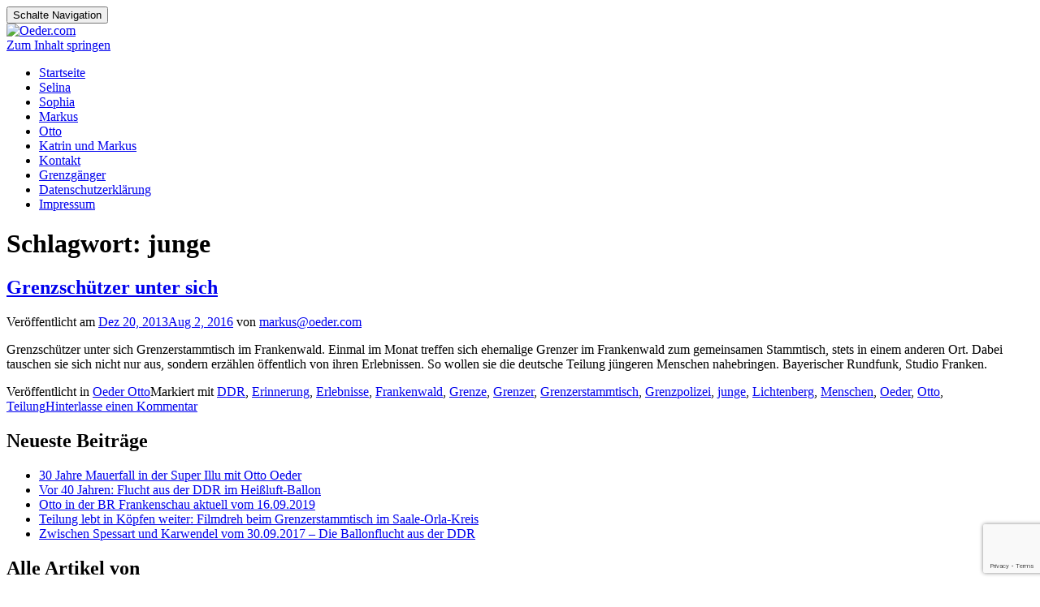

--- FILE ---
content_type: text/html; charset=UTF-8
request_url: http://www.oeder.com/tag/junge/
body_size: 11239
content:
<!DOCTYPE html>

<html lang="de-DE">

<head>

<meta charset="UTF-8">
<meta name="viewport" content="width=device-width, initial-scale=1">
<link rel="profile" href="http://gmpg.org/xfn/11">
<link rel="pingback" href="http://www.oeder.com/xmlrpc.php">

<meta name='robots' content='index, follow, max-image-preview:large, max-snippet:-1, max-video-preview:-1' />

	<!-- This site is optimized with the Yoast SEO plugin v19.8 - https://yoast.com/wordpress/plugins/seo/ -->
	<style type='text/css'></style><title>junge Archive - Oeder.com</title>
	<link rel="canonical" href="http://www.oeder.com/tag/junge/" />
	<meta property="og:locale" content="de_DE" />
	<meta property="og:type" content="article" />
	<meta property="og:title" content="junge Archive - Oeder.com" />
	<meta property="og:url" content="http://www.oeder.com/tag/junge/" />
	<meta property="og:site_name" content="Oeder.com" />
	<script type="application/ld+json" class="yoast-schema-graph">{"@context":"https://schema.org","@graph":[{"@type":"CollectionPage","@id":"http://www.oeder.com/tag/junge/","url":"http://www.oeder.com/tag/junge/","name":"junge Archive - Oeder.com","isPartOf":{"@id":"http://www.oeder.com/#website"},"breadcrumb":{"@id":"http://www.oeder.com/tag/junge/#breadcrumb"},"inLanguage":"de-DE"},{"@type":"BreadcrumbList","@id":"http://www.oeder.com/tag/junge/#breadcrumb","itemListElement":[{"@type":"ListItem","position":1,"name":"Home","item":"http://www.oeder.com/"},{"@type":"ListItem","position":2,"name":"junge"}]},{"@type":"WebSite","@id":"http://www.oeder.com/#website","url":"http://www.oeder.com/","name":"Oeder.com","description":"Website der Familie Oeder","publisher":{"@id":"http://www.oeder.com/#organization"},"potentialAction":[{"@type":"SearchAction","target":{"@type":"EntryPoint","urlTemplate":"http://www.oeder.com/?s={search_term_string}"},"query-input":"required name=search_term_string"}],"inLanguage":"de-DE"},{"@type":"Organization","@id":"http://www.oeder.com/#organization","name":"Oeder.com","url":"http://www.oeder.com/","sameAs":[],"logo":{"@type":"ImageObject","inLanguage":"de-DE","@id":"http://www.oeder.com/#/schema/logo/image/","url":"http://www.oeder.com/wp-content/uploads/2014/07/cropped-oeder.jpg","contentUrl":"http://www.oeder.com/wp-content/uploads/2014/07/cropped-oeder.jpg","width":419,"height":124,"caption":"Oeder.com"},"image":{"@id":"http://www.oeder.com/#/schema/logo/image/"}}]}</script>
	<!-- / Yoast SEO plugin. -->


<link rel="alternate" type="application/rss+xml" title="Oeder.com &raquo; Feed" href="http://www.oeder.com/feed/" />
<link rel="alternate" type="application/rss+xml" title="Oeder.com &raquo; Kommentar-Feed" href="http://www.oeder.com/comments/feed/" />
<link rel="alternate" type="application/rss+xml" title="Oeder.com &raquo; junge Schlagwort-Feed" href="http://www.oeder.com/tag/junge/feed/" />
<link rel='stylesheet' id='wp-block-library-css'  href='http://www.oeder.com/wp-includes/css/dist/block-library/style.min.css' type='text/css' media='all' />
<style id='wp-block-library-inline-css' type='text/css'>
.has-text-align-justify{text-align:justify;}
</style>
<link rel='stylesheet' id='mediaelement-css'  href='http://www.oeder.com/wp-includes/js/mediaelement/mediaelementplayer-legacy.min.css' type='text/css' media='all' />
<link rel='stylesheet' id='wp-mediaelement-css'  href='http://www.oeder.com/wp-includes/js/mediaelement/wp-mediaelement.min.css' type='text/css' media='all' />
<style id='global-styles-inline-css' type='text/css'>
body{--wp--preset--color--black: #000000;--wp--preset--color--cyan-bluish-gray: #abb8c3;--wp--preset--color--white: #ffffff;--wp--preset--color--pale-pink: #f78da7;--wp--preset--color--vivid-red: #cf2e2e;--wp--preset--color--luminous-vivid-orange: #ff6900;--wp--preset--color--luminous-vivid-amber: #fcb900;--wp--preset--color--light-green-cyan: #7bdcb5;--wp--preset--color--vivid-green-cyan: #00d084;--wp--preset--color--pale-cyan-blue: #8ed1fc;--wp--preset--color--vivid-cyan-blue: #0693e3;--wp--preset--color--vivid-purple: #9b51e0;--wp--preset--gradient--vivid-cyan-blue-to-vivid-purple: linear-gradient(135deg,rgba(6,147,227,1) 0%,rgb(155,81,224) 100%);--wp--preset--gradient--light-green-cyan-to-vivid-green-cyan: linear-gradient(135deg,rgb(122,220,180) 0%,rgb(0,208,130) 100%);--wp--preset--gradient--luminous-vivid-amber-to-luminous-vivid-orange: linear-gradient(135deg,rgba(252,185,0,1) 0%,rgba(255,105,0,1) 100%);--wp--preset--gradient--luminous-vivid-orange-to-vivid-red: linear-gradient(135deg,rgba(255,105,0,1) 0%,rgb(207,46,46) 100%);--wp--preset--gradient--very-light-gray-to-cyan-bluish-gray: linear-gradient(135deg,rgb(238,238,238) 0%,rgb(169,184,195) 100%);--wp--preset--gradient--cool-to-warm-spectrum: linear-gradient(135deg,rgb(74,234,220) 0%,rgb(151,120,209) 20%,rgb(207,42,186) 40%,rgb(238,44,130) 60%,rgb(251,105,98) 80%,rgb(254,248,76) 100%);--wp--preset--gradient--blush-light-purple: linear-gradient(135deg,rgb(255,206,236) 0%,rgb(152,150,240) 100%);--wp--preset--gradient--blush-bordeaux: linear-gradient(135deg,rgb(254,205,165) 0%,rgb(254,45,45) 50%,rgb(107,0,62) 100%);--wp--preset--gradient--luminous-dusk: linear-gradient(135deg,rgb(255,203,112) 0%,rgb(199,81,192) 50%,rgb(65,88,208) 100%);--wp--preset--gradient--pale-ocean: linear-gradient(135deg,rgb(255,245,203) 0%,rgb(182,227,212) 50%,rgb(51,167,181) 100%);--wp--preset--gradient--electric-grass: linear-gradient(135deg,rgb(202,248,128) 0%,rgb(113,206,126) 100%);--wp--preset--gradient--midnight: linear-gradient(135deg,rgb(2,3,129) 0%,rgb(40,116,252) 100%);--wp--preset--duotone--dark-grayscale: url('#wp-duotone-dark-grayscale');--wp--preset--duotone--grayscale: url('#wp-duotone-grayscale');--wp--preset--duotone--purple-yellow: url('#wp-duotone-purple-yellow');--wp--preset--duotone--blue-red: url('#wp-duotone-blue-red');--wp--preset--duotone--midnight: url('#wp-duotone-midnight');--wp--preset--duotone--magenta-yellow: url('#wp-duotone-magenta-yellow');--wp--preset--duotone--purple-green: url('#wp-duotone-purple-green');--wp--preset--duotone--blue-orange: url('#wp-duotone-blue-orange');--wp--preset--font-size--small: 13px;--wp--preset--font-size--medium: 20px;--wp--preset--font-size--large: 36px;--wp--preset--font-size--x-large: 42px;}.has-black-color{color: var(--wp--preset--color--black) !important;}.has-cyan-bluish-gray-color{color: var(--wp--preset--color--cyan-bluish-gray) !important;}.has-white-color{color: var(--wp--preset--color--white) !important;}.has-pale-pink-color{color: var(--wp--preset--color--pale-pink) !important;}.has-vivid-red-color{color: var(--wp--preset--color--vivid-red) !important;}.has-luminous-vivid-orange-color{color: var(--wp--preset--color--luminous-vivid-orange) !important;}.has-luminous-vivid-amber-color{color: var(--wp--preset--color--luminous-vivid-amber) !important;}.has-light-green-cyan-color{color: var(--wp--preset--color--light-green-cyan) !important;}.has-vivid-green-cyan-color{color: var(--wp--preset--color--vivid-green-cyan) !important;}.has-pale-cyan-blue-color{color: var(--wp--preset--color--pale-cyan-blue) !important;}.has-vivid-cyan-blue-color{color: var(--wp--preset--color--vivid-cyan-blue) !important;}.has-vivid-purple-color{color: var(--wp--preset--color--vivid-purple) !important;}.has-black-background-color{background-color: var(--wp--preset--color--black) !important;}.has-cyan-bluish-gray-background-color{background-color: var(--wp--preset--color--cyan-bluish-gray) !important;}.has-white-background-color{background-color: var(--wp--preset--color--white) !important;}.has-pale-pink-background-color{background-color: var(--wp--preset--color--pale-pink) !important;}.has-vivid-red-background-color{background-color: var(--wp--preset--color--vivid-red) !important;}.has-luminous-vivid-orange-background-color{background-color: var(--wp--preset--color--luminous-vivid-orange) !important;}.has-luminous-vivid-amber-background-color{background-color: var(--wp--preset--color--luminous-vivid-amber) !important;}.has-light-green-cyan-background-color{background-color: var(--wp--preset--color--light-green-cyan) !important;}.has-vivid-green-cyan-background-color{background-color: var(--wp--preset--color--vivid-green-cyan) !important;}.has-pale-cyan-blue-background-color{background-color: var(--wp--preset--color--pale-cyan-blue) !important;}.has-vivid-cyan-blue-background-color{background-color: var(--wp--preset--color--vivid-cyan-blue) !important;}.has-vivid-purple-background-color{background-color: var(--wp--preset--color--vivid-purple) !important;}.has-black-border-color{border-color: var(--wp--preset--color--black) !important;}.has-cyan-bluish-gray-border-color{border-color: var(--wp--preset--color--cyan-bluish-gray) !important;}.has-white-border-color{border-color: var(--wp--preset--color--white) !important;}.has-pale-pink-border-color{border-color: var(--wp--preset--color--pale-pink) !important;}.has-vivid-red-border-color{border-color: var(--wp--preset--color--vivid-red) !important;}.has-luminous-vivid-orange-border-color{border-color: var(--wp--preset--color--luminous-vivid-orange) !important;}.has-luminous-vivid-amber-border-color{border-color: var(--wp--preset--color--luminous-vivid-amber) !important;}.has-light-green-cyan-border-color{border-color: var(--wp--preset--color--light-green-cyan) !important;}.has-vivid-green-cyan-border-color{border-color: var(--wp--preset--color--vivid-green-cyan) !important;}.has-pale-cyan-blue-border-color{border-color: var(--wp--preset--color--pale-cyan-blue) !important;}.has-vivid-cyan-blue-border-color{border-color: var(--wp--preset--color--vivid-cyan-blue) !important;}.has-vivid-purple-border-color{border-color: var(--wp--preset--color--vivid-purple) !important;}.has-vivid-cyan-blue-to-vivid-purple-gradient-background{background: var(--wp--preset--gradient--vivid-cyan-blue-to-vivid-purple) !important;}.has-light-green-cyan-to-vivid-green-cyan-gradient-background{background: var(--wp--preset--gradient--light-green-cyan-to-vivid-green-cyan) !important;}.has-luminous-vivid-amber-to-luminous-vivid-orange-gradient-background{background: var(--wp--preset--gradient--luminous-vivid-amber-to-luminous-vivid-orange) !important;}.has-luminous-vivid-orange-to-vivid-red-gradient-background{background: var(--wp--preset--gradient--luminous-vivid-orange-to-vivid-red) !important;}.has-very-light-gray-to-cyan-bluish-gray-gradient-background{background: var(--wp--preset--gradient--very-light-gray-to-cyan-bluish-gray) !important;}.has-cool-to-warm-spectrum-gradient-background{background: var(--wp--preset--gradient--cool-to-warm-spectrum) !important;}.has-blush-light-purple-gradient-background{background: var(--wp--preset--gradient--blush-light-purple) !important;}.has-blush-bordeaux-gradient-background{background: var(--wp--preset--gradient--blush-bordeaux) !important;}.has-luminous-dusk-gradient-background{background: var(--wp--preset--gradient--luminous-dusk) !important;}.has-pale-ocean-gradient-background{background: var(--wp--preset--gradient--pale-ocean) !important;}.has-electric-grass-gradient-background{background: var(--wp--preset--gradient--electric-grass) !important;}.has-midnight-gradient-background{background: var(--wp--preset--gradient--midnight) !important;}.has-small-font-size{font-size: var(--wp--preset--font-size--small) !important;}.has-medium-font-size{font-size: var(--wp--preset--font-size--medium) !important;}.has-large-font-size{font-size: var(--wp--preset--font-size--large) !important;}.has-x-large-font-size{font-size: var(--wp--preset--font-size--x-large) !important;}
</style>
<link rel='stylesheet' id='contact-form-7-css'  href='http://www.oeder.com/wp-content/cache/wmac/css/wmac_single_e6fae855021a88a0067fcc58121c594f.css' type='text/css' media='all' />
<link rel='stylesheet' id='cookie-law-info-css'  href='http://www.oeder.com/wp-content/cache/wmac/css/wmac_single_20e8490fab0dcf7557a5c8b54494db6f.css' type='text/css' media='all' />
<link rel='stylesheet' id='cookie-law-info-gdpr-css'  href='http://www.oeder.com/wp-content/cache/wmac/css/wmac_single_359aca8a88b2331aa34ac505acad9911.css' type='text/css' media='all' />
<link rel='stylesheet' id='zerif_bootstrap_style-css'  href='http://www.oeder.com/wp-content/cache/wmac/css/wmac_single_a1cc08e4a4f6c55bc65a96c16b57ef44.css' type='text/css' media='all' />
<link rel='stylesheet' id='zerif_fontawesome-css'  href='http://www.oeder.com/wp-content/themes/zerif-lite/css/font-awesome.min.css' type='text/css' media='all' />
<link rel='stylesheet' id='zerif_style-css'  href='http://www.oeder.com/wp-content/cache/wmac/css/wmac_single_ab34fbfef1e87e5d9ac407beb5e9cca1.css' type='text/css' media='all' />
<style id='zerif_style-inline-css' type='text/css'>
body.home.page:not(.page-template-template-frontpage) {
			background-image: none !important;
		}
</style>
<link rel='stylesheet' id='zerif_responsive_style-css'  href='http://www.oeder.com/wp-content/cache/wmac/css/wmac_single_6ee5b054b051d2e7905b17bbd628a96d.css' type='text/css' media='all' />
<!--[if lt IE 9]>
<link rel='stylesheet' id='zerif_ie_style-css'  href='http://www.oeder.com/wp-content/themes/zerif-lite/css/ie.css?ver=1.8.5.49' type='text/css' media='all' />
<![endif]-->
<link rel='stylesheet' id='wp-members-css'  href='http://www.oeder.com/wp-content/plugins/wp-members/assets/css/forms/generic-no-float.min.css' type='text/css' media='all' />
<link rel='stylesheet' id='jetpack_css-css'  href='http://www.oeder.com/wp-content/cache/wmac/css/wmac_single_65412aff3e6e876c1c5b2ae6637a7413.css' type='text/css' media='all' />
<script type='text/javascript' src='http://www.oeder.com/wp-includes/js/jquery/jquery.min.js?ver=3.6.0' id='jquery-core-js'></script>
<script type='text/javascript' src='http://www.oeder.com/wp-includes/js/jquery/jquery-migrate.min.js?ver=3.3.2' id='jquery-migrate-js'></script>
<script type='text/javascript' id='cookie-law-info-js-extra'>
/* <![CDATA[ */
var Cli_Data = {"nn_cookie_ids":[],"cookielist":[],"non_necessary_cookies":[],"ccpaEnabled":"","ccpaRegionBased":"","ccpaBarEnabled":"","strictlyEnabled":["necessary","obligatoire"],"ccpaType":"gdpr","js_blocking":"","custom_integration":"","triggerDomRefresh":"","secure_cookies":""};
var cli_cookiebar_settings = {"animate_speed_hide":"500","animate_speed_show":"500","background":"#fff","border":"#444","border_on":"","button_1_button_colour":"#000","button_1_button_hover":"#000000","button_1_link_colour":"#fff","button_1_as_button":"1","button_1_new_win":"","button_2_button_colour":"#333","button_2_button_hover":"#292929","button_2_link_colour":"#444","button_2_as_button":"","button_2_hidebar":"1","button_3_button_colour":"#000","button_3_button_hover":"#000000","button_3_link_colour":"#fff","button_3_as_button":"1","button_3_new_win":"","button_4_button_colour":"#000","button_4_button_hover":"#000000","button_4_link_colour":"#fff","button_4_as_button":"1","button_7_button_colour":"#61a229","button_7_button_hover":"#4e8221","button_7_link_colour":"#fff","button_7_as_button":"1","button_7_new_win":"","font_family":"inherit","header_fix":"","notify_animate_hide":"1","notify_animate_show":"","notify_div_id":"#cookie-law-info-bar","notify_position_horizontal":"right","notify_position_vertical":"bottom","scroll_close":"","scroll_close_reload":"","accept_close_reload":"","reject_close_reload":"","showagain_tab":"1","showagain_background":"#fff","showagain_border":"#000","showagain_div_id":"#cookie-law-info-again","showagain_x_position":"100px","text":"#000","show_once_yn":"","show_once":"10000","logging_on":"","as_popup":"","popup_overlay":"1","bar_heading_text":"","cookie_bar_as":"banner","popup_showagain_position":"bottom-right","widget_position":"left"};
var log_object = {"ajax_url":"http:\/\/www.oeder.com\/wp-admin\/admin-ajax.php"};
/* ]]> */
</script>
<script type='text/javascript' src='http://www.oeder.com/wp-content/cache/wmac/js/wmac_single_dffa195b546cf1dfd52f2206955eb892.js?ver=3.0.3' id='cookie-law-info-js'></script>
<!--[if lt IE 9]>
<script type='text/javascript' src='http://www.oeder.com/wp-content/themes/zerif-lite/js/html5.js?ver=f0f3f6232524f7a9cf62f03dee57020c' id='zerif_html5-js'></script>
<![endif]-->
<link rel="https://api.w.org/" href="http://www.oeder.com/wp-json/" /><link rel="alternate" type="application/json" href="http://www.oeder.com/wp-json/wp/v2/tags/35" />
<style>img#wpstats{display:none}</style>
	<style type="text/css" id="custom-background-css">
body.custom-background { background-image: url("http://www.oeder.com/wp-content/uploads/2017/08/oeder-kos-landscape.jpg"); background-position: left top; background-size: contain; background-repeat: no-repeat; background-attachment: fixed; }
</style>
	
</head>


	<body class="archive tag tag-junge tag-35 wp-custom-logo group-blog" >

	

<div id="mobilebgfix">
	<div class="mobile-bg-fix-img-wrap">
		<div class="mobile-bg-fix-img"></div>
	</div>
	<div class="mobile-bg-fix-whole-site">


<header id="home" class="header" itemscope="itemscope" itemtype="http://schema.org/WPHeader">

	<div id="main-nav" class="navbar navbar-inverse bs-docs-nav" role="banner">

		<div class="container">

			
			<div class="navbar-header responsive-logo">

				<button class="navbar-toggle collapsed" type="button" data-toggle="collapse" data-target=".bs-navbar-collapse">

				<span class="sr-only">Schalte Navigation</span>

				<span class="icon-bar"></span>

				<span class="icon-bar"></span>

				<span class="icon-bar"></span>

				</button>

					<div class="navbar-brand" itemscope itemtype="http://schema.org/Organization">

						<a href="http://www.oeder.com/" class="custom-logo-link" rel="home"><img width="419" height="124" src="http://www.oeder.com/wp-content/uploads/2014/07/cropped-oeder.jpg" class="custom-logo" alt="Oeder.com" srcset="http://www.oeder.com/wp-content/uploads/2014/07/cropped-oeder.jpg 419w, http://www.oeder.com/wp-content/uploads/2014/07/cropped-oeder-300x89.jpg 300w" sizes="(max-width: 419px) 100vw, 419px" title="Grenzschützer unter sich" /></a>
					</div> <!-- /.navbar-brand -->

				</div> <!-- /.navbar-header -->

			
		
		<nav class="navbar-collapse bs-navbar-collapse collapse" id="site-navigation" itemscope itemtype="http://schema.org/SiteNavigationElement">
			<a class="screen-reader-text skip-link" href="#content">Zum Inhalt springen</a>
			<ul id="menu-menue-oben" class="nav navbar-nav navbar-right responsive-nav main-nav-list"><li id="menu-item-380" class="menu-item menu-item-type-custom menu-item-object-custom menu-item-home menu-item-380"><a href="http://www.oeder.com/">Startseite</a></li>
<li id="menu-item-1752" class="menu-item menu-item-type-post_type menu-item-object-page menu-item-1752"><a href="http://www.oeder.com/selina/">Selina</a></li>
<li id="menu-item-387" class="menu-item menu-item-type-post_type menu-item-object-page menu-item-387"><a href="http://www.oeder.com/sophia/">Sophia</a></li>
<li id="menu-item-385" class="menu-item menu-item-type-post_type menu-item-object-page menu-item-385"><a href="http://www.oeder.com/markus/">Markus</a></li>
<li id="menu-item-386" class="menu-item menu-item-type-post_type menu-item-object-page menu-item-386"><a href="http://www.oeder.com/otto/">Otto</a></li>
<li id="menu-item-1085" class="menu-item menu-item-type-post_type menu-item-object-page menu-item-1085"><a href="http://www.oeder.com/katrin-und-markus/">Katrin und Markus</a></li>
<li id="menu-item-384" class="menu-item menu-item-type-post_type menu-item-object-page menu-item-384"><a href="http://www.oeder.com/kontakt/">Kontakt</a></li>
<li id="menu-item-382" class="menu-item menu-item-type-post_type menu-item-object-page menu-item-382"><a href="http://www.oeder.com/grenzgaenger-auf-streife-am-eisernen-vorhang/">Grenzgänger</a></li>
<li id="menu-item-381" class="menu-item menu-item-type-post_type menu-item-object-page menu-item-381"><a href="http://www.oeder.com/datenschutzerklarung/">Datenschutzerklärung</a></li>
<li id="menu-item-383" class="menu-item menu-item-type-post_type menu-item-object-page menu-item-383"><a href="http://www.oeder.com/impressum/">Impressum</a></li>
</ul>		</nav>

		
		</div> <!-- /.container -->

		
	</div> <!-- /#main-nav -->
	<!-- / END TOP BAR -->

<div class="clear"></div>

</header> <!-- / END HOME SECTION  -->
<div id="content" class="site-content">

<div class="container">

	
	<div class="content-left-wrap col-md-9">

		
		<div id="primary" class="content-area">

			<main id="main" class="site-main">

			
				<header class="page-header">

					<h1 class="page-title">Schlagwort: <span>junge</span></h1>
				</header><!-- .page-header -->

				
<article id="post-48" class="post-48 post type-post status-publish format-standard hentry category-oeder-otto tag-ddr tag-erinnerung tag-erlebnisse tag-frankenwald tag-grenze tag-grenzer tag-grenzerstammtisch tag-grenzpolizei tag-junge tag-lichtenberg tag-menschen tag-oeder tag-otto tag-teilung" itemtype="http://schema.org/BlogPosting" itemtype="http://schema.org/BlogPosting">
	<div class="listpost-content-wrap-full">
	<div class="list-post-top">

	<header class="entry-header">

		<h1 class="entry-title"><a href="http://www.oeder.com/oeder-otto/grenzschuetzer-unter-sich/0048/" rel="bookmark">Grenzschützer unter sich</a></h1>

		
		<div class="entry-meta">

			<span class="posted-on">Veröffentlicht am <a href="http://www.oeder.com/oeder-otto/grenzschuetzer-unter-sich/0048/" rel="bookmark"><time class="entry-date published" datetime="2013-12-20T11:28:33+00:00">Dez 20, 2013</time><time class="updated" datetime="2016-08-02T10:54:05+00:00">Aug 2, 2016</time></a></span><span class="byline"> von <span class="author vcard"><a class="url fn n" href="http://www.oeder.com/author/markusoeder-com/">markus@oeder.com</a></span></span>
		</div><!-- .entry-meta -->

		
	</header><!-- .entry-header -->

	<div class="entry-content"><p>Grenzschützer unter sich Grenzerstammtisch im Frankenwald. Einmal im Monat treffen sich ehemalige Grenzer im Frankenwald zum gemeinsamen Stammtisch, stets in einem anderen Ort. Dabei tauschen sie sich nicht nur aus, sondern erzählen öffentlich von ihren Erlebnissen. So wollen sie die deutsche Teilung jüngeren Menschen nahebringen. Bayerischer Rundfunk, Studio Franken.</p>

	<footer class="entry-footer">

		<span class="cat-links">Veröffentlicht in <a href="http://www.oeder.com/category/oeder-otto/" rel="category tag">Oeder Otto</a></span><span class="tags-links">Markiert mit <a href="http://www.oeder.com/tag/ddr/" rel="tag">DDR</a>, <a href="http://www.oeder.com/tag/erinnerung/" rel="tag">Erinnerung</a>, <a href="http://www.oeder.com/tag/erlebnisse/" rel="tag">Erlebnisse</a>, <a href="http://www.oeder.com/tag/frankenwald/" rel="tag">Frankenwald</a>, <a href="http://www.oeder.com/tag/grenze/" rel="tag">Grenze</a>, <a href="http://www.oeder.com/tag/grenzer/" rel="tag">Grenzer</a>, <a href="http://www.oeder.com/tag/grenzerstammtisch/" rel="tag">Grenzerstammtisch</a>, <a href="http://www.oeder.com/tag/grenzpolizei/" rel="tag">Grenzpolizei</a>, <a href="http://www.oeder.com/tag/junge/" rel="tag">junge</a>, <a href="http://www.oeder.com/tag/lichtenberg/" rel="tag">Lichtenberg</a>, <a href="http://www.oeder.com/tag/menschen/" rel="tag">Menschen</a>, <a href="http://www.oeder.com/tag/oeder/" rel="tag">Oeder</a>, <a href="http://www.oeder.com/tag/otto/" rel="tag">Otto</a>, <a href="http://www.oeder.com/tag/teilung/" rel="tag">Teilung</a></span><span class="comments-link"><a href="http://www.oeder.com/oeder-otto/grenzschuetzer-unter-sich/0048/#respond">Hinterlasse einen Kommentar</a></span>
	</footer><!-- .entry-footer -->

	</div><!-- .entry-content --><!-- .entry-summary -->

	</div><!-- .list-post-top -->

</div><!-- .listpost-content-wrap -->

</article><!-- #post-## -->

			</main><!-- #main -->

		</div><!-- #primary -->

		
	</div><!-- .content-left-wrap -->

	
			<div class="sidebar-wrap col-md-3 content-left-wrap">
			

	<div id="secondary" class="widget-area" role="complementary">

		
		
		<aside id="recent-posts-2" class="widget widget_recent_entries">
		<h2 class="widget-title">Neueste Beiträge</h2>
		<ul>
											<li>
					<a href="http://www.oeder.com/oeder-otto/30-jahre-mauerfall-in-der-super-illu-mit-otto-oeder/001833/">30 Jahre Mauerfall in der Super Illu mit Otto Oeder</a>
									</li>
											<li>
					<a href="http://www.oeder.com/oeder-otto/vor-40-jahren-flucht-aus-der-ddr-im-heissluft-ballon/001826/">Vor 40 Jahren: Flucht aus der DDR im Heißluft-Ballon</a>
									</li>
											<li>
					<a href="http://www.oeder.com/oeder-otto/otto-in-der-br-frankenschau-aktuell-vom-16-09-2019/001818/">Otto in der BR Frankenschau aktuell vom 16.09.2019</a>
									</li>
											<li>
					<a href="http://www.oeder.com/oeder-otto/teilung-lebt-in-koepfen-weiter-filmdreh-beim-grenzerstammtisch-im-saale-orla-kreis/001813/">Teilung lebt in Köpfen weiter: Filmdreh beim Grenzerstammtisch im Saale-Orla-Kreis</a>
									</li>
											<li>
					<a href="http://www.oeder.com/oeder-otto/zwischen-spessart-und-karwendel-vom-30-09-2017-die-ballonflucht-aus-der-ddr/001741/">Zwischen Spessart und Karwendel vom 30.09.2017 &#8211; Die Ballonflucht aus der DDR</a>
									</li>
					</ul>

		</aside><aside id="text-7" class="widget widget_text"><h2 class="widget-title">Alle Artikel von</h2>			<div class="textwidget"><ul>
<li>
<a href="http://www.oeder.com/category/oeder-sophia/" title="Oeder Sophia">Oeder Sophia</a>
</li>
<li>
<a href="http://www.oeder.com/category/oeder-markus/" title="Oeder Markus">Oeder Markus</a>
</li>
<li>
<a href="http://www.oeder.com/category/oeder-otto/" title="Oeder Otto">Oeder Otto</a>
</li>
<li>
<a href="http://www.oeder.com/category/katrin-und-markus/" title="Oeder Katrin und Markus">Oeder Katrin und Markus</a>
</li>
</ul>
</div>
		</aside><aside id="text-3" class="widget widget_text"><h2 class="widget-title">Das Buch von Otto</h2>			<div class="textwidget"><center><a title="Grenzgänger - Auf Streife am Eisernen Vorhang" href="http://www.amazon.de/gp/product/3732246418/ref=as_li_ss_tl?ie=UTF8&amp;camp=1638&amp;creative=19454&amp;creativeASIN=3732246418&amp;linkCode=as2&amp;tag=worldinmotiongif" target="_blank" rel="noopener">Grenzgänger: Auf Streife am Eisernen Vorhang</a><img style="border: none !important; margin: 0px !important;" alt="" src="http://ir-de.amazon-adsystem.com/e/ir?t=worldinmotiongif&amp;l=as2&amp;o=3&amp;a=3732246418" width="1" height="1" border="0" />
<br>
<a href="http://www.amazon.de/gp/product/3732246418/ref=as_li_ss_il?ie=UTF8&amp;camp=1638&amp;creative=19454&amp;creativeASIN=3732246418&amp;linkCode=as2&amp;tag=worldinmotiongif" target="_blank" rel="noopener"><img alt="" src="http://ws-eu.amazon-adsystem.com/widgets/q?_encoding=UTF8&amp;ASIN=3732246418&amp;Format=_SL160_&amp;ID=AsinImage&amp;MarketPlace=DE&amp;ServiceVersion=20070822&amp;WS=1&amp;tag=worldinmotiongif" border="0" /></a><img style="border: none !important; margin: 0px !important;" alt="" src="http://ir-de.amazon-adsystem.com/e/ir?t=worldinmotiongif&amp;l=as2&amp;o=3&amp;a=3732246418" width="1" height="1" border="0" />
</center>
<br><br></div>
		</aside><aside id="text-9" class="widget widget_text"><h2 class="widget-title">Links</h2>			<div class="textwidget"><p><a href="http://www.grenzer-stammtisch.de/" target="_blank" rel="noopener">Grenzer-Stammtisch.de</a></p>
</div>
		</aside><aside id="search-4" class="widget widget_search"><h2 class="widget-title">suchen</h2><form role="search" method="get" class="search-form" action="http://www.oeder.com/">
				<label>
					<span class="screen-reader-text">Suche nach:</span>
					<input type="search" class="search-field" placeholder="Suche &hellip;" value="" name="s" />
				</label>
				<input type="submit" class="search-submit" value="Suche" />
			</form></aside><aside id="text-8" class="widget widget_text">			<div class="textwidget"><br><br>
<script async src="//pagead2.googlesyndication.com/pagead/js/adsbygoogle.js"></script>
<!-- oeder.com Menü rechts -->
<ins class="adsbygoogle"
     style="display:inline-block;width:300px;height:250px"
     data-ad-client="ca-pub-2836958914778168"
     data-ad-slot="5399519324"></ins>
<script>
(adsbygoogle = window.adsbygoogle || []).push({});
</script></div>
		</aside><aside id="meta-2" class="widget widget_meta"><h2 class="widget-title">Login</h2>
		<ul>
						<li><a rel="nofollow" href="http://www.oeder.com/wp-login.php">Anmelden</a></li>
			<li><a href="http://www.oeder.com/feed/">Feed der Einträge</a></li>
			<li><a href="http://www.oeder.com/comments/feed/">Kommentare-Feed</a></li>

			<li><a href="https://de.wordpress.org/">WordPress.org</a></li>
		</ul>

		</aside>
		
	</div><!-- #secondary -->

			</div><!-- .sidebar-wrap -->
		
</div><!-- .container -->


</div><!-- .site-content -->


<footer id="footer" itemscope="itemscope" itemtype="http://schema.org/WPFooter">

	
	<div class="container">

		
		<div class="col-md-12 copyright"><p id="zerif-copyright">(c) oeder.com</p><div class="zerif-copyright-box"><a class="zerif-copyright" rel="nofollow">Zerif Lite </a>entwickelt von <a class="zerif-copyright" href="https://themeisle.com"  target="_blank" rel="nofollow">ThemeIsle</a></div></div>	</div> <!-- / END CONTAINER -->

</footer> <!-- / END FOOOTER  -->


	</div><!-- mobile-bg-fix-whole-site -->
</div><!-- .mobile-bg-fix-wrap -->


<!--googleoff: all--><div id="cookie-law-info-bar" data-nosnippet="true"><span>Wir verwenden Cookies, um Inhalte und Anzeigen zu personalisieren, Funktionen für soziale Medien anbieten zu können und die Zugriffe auf unsere Website zu analysieren. Außerdem geben wir Informationen zu Ihrer Nutzung unserer Website an unsere Partner für soziale Medien, Werbung und Analysen weiter. <a role='button' data-cli_action="accept" id="cookie_action_close_header" class="medium cli-plugin-button cli-plugin-main-button cookie_action_close_header cli_action_button wt-cli-accept-btn">Akzeptieren</a> <a href="http://www.oeder.com/datenschutzerklarung/" id="CONSTANT_OPEN_URL" target="_blank" class="cli-plugin-main-link">Mehr lesen</a></span></div><div id="cookie-law-info-again" data-nosnippet="true"><span id="cookie_hdr_showagain">Cookies</span></div><div class="cli-modal" data-nosnippet="true" id="cliSettingsPopup" tabindex="-1" role="dialog" aria-labelledby="cliSettingsPopup" aria-hidden="true">
  <div class="cli-modal-dialog" role="document">
	<div class="cli-modal-content cli-bar-popup">
		  <button type="button" class="cli-modal-close" id="cliModalClose">
			<svg class="" viewBox="0 0 24 24"><path d="M19 6.41l-1.41-1.41-5.59 5.59-5.59-5.59-1.41 1.41 5.59 5.59-5.59 5.59 1.41 1.41 5.59-5.59 5.59 5.59 1.41-1.41-5.59-5.59z"></path><path d="M0 0h24v24h-24z" fill="none"></path></svg>
			<span class="wt-cli-sr-only">Schließen</span>
		  </button>
		  <div class="cli-modal-body">
			<div class="cli-container-fluid cli-tab-container">
	<div class="cli-row">
		<div class="cli-col-12 cli-align-items-stretch cli-px-0">
			<div class="cli-privacy-overview">
				<h4>Privacy Overview</h4>				<div class="cli-privacy-content">
					<div class="cli-privacy-content-text">This website uses cookies to improve your experience while you navigate through the website. Out of these, the cookies that are categorized as necessary are stored on your browser as they are essential for the working of basic functionalities of the website. We also use third-party cookies that help us analyze and understand how you use this website. These cookies will be stored in your browser only with your consent. You also have the option to opt-out of these cookies. But opting out of some of these cookies may affect your browsing experience.</div>
				</div>
				<a class="cli-privacy-readmore" aria-label="Mehr anzeigen" role="button" data-readmore-text="Mehr anzeigen" data-readless-text="Weniger anzeigen"></a>			</div>
		</div>
		<div class="cli-col-12 cli-align-items-stretch cli-px-0 cli-tab-section-container">
												<div class="cli-tab-section">
						<div class="cli-tab-header">
							<a role="button" tabindex="0" class="cli-nav-link cli-settings-mobile" data-target="necessary" data-toggle="cli-toggle-tab">
								Necessary							</a>
															<div class="wt-cli-necessary-checkbox">
									<input type="checkbox" class="cli-user-preference-checkbox"  id="wt-cli-checkbox-necessary" data-id="checkbox-necessary" checked="checked"  />
									<label class="form-check-label" for="wt-cli-checkbox-necessary">Necessary</label>
								</div>
								<span class="cli-necessary-caption">immer aktiv</span>
													</div>
						<div class="cli-tab-content">
							<div class="cli-tab-pane cli-fade" data-id="necessary">
								<div class="wt-cli-cookie-description">
									Necessary cookies are absolutely essential for the website to function properly. This category only includes cookies that ensures basic functionalities and security features of the website. These cookies do not store any personal information.								</div>
							</div>
						</div>
					</div>
																	<div class="cli-tab-section">
						<div class="cli-tab-header">
							<a role="button" tabindex="0" class="cli-nav-link cli-settings-mobile" data-target="non-necessary" data-toggle="cli-toggle-tab">
								Non-necessary							</a>
															<div class="cli-switch">
									<input type="checkbox" id="wt-cli-checkbox-non-necessary" class="cli-user-preference-checkbox"  data-id="checkbox-non-necessary" checked='checked' />
									<label for="wt-cli-checkbox-non-necessary" class="cli-slider" data-cli-enable="Aktiviert" data-cli-disable="Deaktiviert"><span class="wt-cli-sr-only">Non-necessary</span></label>
								</div>
													</div>
						<div class="cli-tab-content">
							<div class="cli-tab-pane cli-fade" data-id="non-necessary">
								<div class="wt-cli-cookie-description">
									Any cookies that may not be particularly necessary for the website to function and is used specifically to collect user personal data via analytics, ads, other embedded contents are termed as non-necessary cookies. It is mandatory to procure user consent prior to running these cookies on your website.								</div>
							</div>
						</div>
					</div>
										</div>
	</div>
</div>
		  </div>
		  <div class="cli-modal-footer">
			<div class="wt-cli-element cli-container-fluid cli-tab-container">
				<div class="cli-row">
					<div class="cli-col-12 cli-align-items-stretch cli-px-0">
						<div class="cli-tab-footer wt-cli-privacy-overview-actions">
						
															<a id="wt-cli-privacy-save-btn" role="button" tabindex="0" data-cli-action="accept" class="wt-cli-privacy-btn cli_setting_save_button wt-cli-privacy-accept-btn cli-btn">SPEICHERN &amp; AKZEPTIEREN</a>
													</div>
						
					</div>
				</div>
			</div>
		</div>
	</div>
  </div>
</div>
<div class="cli-modal-backdrop cli-fade cli-settings-overlay"></div>
<div class="cli-modal-backdrop cli-fade cli-popupbar-overlay"></div>
<!--googleon: all--><script type='text/javascript' src='http://www.oeder.com/wp-content/cache/wmac/js/wmac_single_dc74c9954b1944928eca0172c3b8c6b3.js?ver=5.6.4' id='swv-js'></script>
<script type='text/javascript' id='contact-form-7-js-extra'>
/* <![CDATA[ */
var wpcf7 = {"api":{"root":"http:\/\/www.oeder.com\/wp-json\/","namespace":"contact-form-7\/v1"}};
/* ]]> */
</script>
<script type='text/javascript' src='http://www.oeder.com/wp-content/cache/wmac/js/wmac_single_1f9968a7c7a2a02491393fb9d4103dae.js?ver=5.6.4' id='contact-form-7-js'></script>
<script type='text/javascript' src='http://www.oeder.com/wp-content/themes/zerif-lite/js/bootstrap.min.js?ver=1.8.5.49' id='zerif_bootstrap_script-js'></script>
<script type='text/javascript' src='http://www.oeder.com/wp-content/cache/wmac/js/wmac_single_bf6fe380df0c49951030b08e4a1deced.js?ver=1.8.5.49' id='zerif_knob_nav-js'></script>
<script type='text/javascript' src='http://www.oeder.com/wp-content/cache/wmac/js/wmac_single_254f2fd165c0be9b7f3bb038e4e1b910.js?ver=1.8.5.49' id='zerif_smoothscroll-js'></script>
<script type='text/javascript' src='http://www.oeder.com/wp-content/cache/wmac/js/wmac_single_f27eafe2b5a51a3be257e7ed56b2c6b2.js?ver=1.8.5.49' id='zerif_scrollReveal_script-js'></script>
<script type='text/javascript' src='http://www.oeder.com/wp-content/cache/wmac/js/wmac_single_5e4f1875f5def86399a3093f4f771490.js?ver=1.8.5.49' id='zerif_script-js'></script>
<script type='text/javascript' src='https://www.google.com/recaptcha/api.js?render=6LeD7YEUAAAAAEZpzVnvqxt6RQDHUiHD8GnbX3TK&#038;ver=3.0' id='google-recaptcha-js'></script>
<script type='text/javascript' src='http://www.oeder.com/wp-includes/js/dist/vendor/regenerator-runtime.min.js?ver=0.13.9' id='regenerator-runtime-js'></script>
<script type='text/javascript' src='http://www.oeder.com/wp-includes/js/dist/vendor/wp-polyfill.min.js?ver=3.15.0' id='wp-polyfill-js'></script>
<script type='text/javascript' id='wpcf7-recaptcha-js-extra'>
/* <![CDATA[ */
var wpcf7_recaptcha = {"sitekey":"6LeD7YEUAAAAAEZpzVnvqxt6RQDHUiHD8GnbX3TK","actions":{"homepage":"homepage","contactform":"contactform"}};
/* ]]> */
</script>
<script type='text/javascript' src='http://www.oeder.com/wp-content/cache/wmac/js/wmac_single_6a0e8318d42803736d2fafcc12238026.js?ver=5.6.4' id='wpcf7-recaptcha-js'></script>
<script src='https://stats.wp.com/e-202243.js' defer></script>
<script>
	_stq = window._stq || [];
	_stq.push([ 'view', {v:'ext',j:'1:11.4',blog:'61856574',post:'0',tz:'0',srv:'www.oeder.com'} ]);
	_stq.push([ 'clickTrackerInit', '61856574', '0' ]);
</script>


</body>

</html>
<!-- Clearfy Cache file was created in 1.3311429023743 seconds, on 26-10-22 18:05:08 -->

--- FILE ---
content_type: text/html; charset=utf-8
request_url: https://www.google.com/recaptcha/api2/anchor?ar=1&k=6LeD7YEUAAAAAEZpzVnvqxt6RQDHUiHD8GnbX3TK&co=aHR0cDovL3d3dy5vZWRlci5jb206ODA.&hl=en&v=PoyoqOPhxBO7pBk68S4YbpHZ&size=invisible&anchor-ms=20000&execute-ms=30000&cb=5ny3fu17r6ca
body_size: 48668
content:
<!DOCTYPE HTML><html dir="ltr" lang="en"><head><meta http-equiv="Content-Type" content="text/html; charset=UTF-8">
<meta http-equiv="X-UA-Compatible" content="IE=edge">
<title>reCAPTCHA</title>
<style type="text/css">
/* cyrillic-ext */
@font-face {
  font-family: 'Roboto';
  font-style: normal;
  font-weight: 400;
  font-stretch: 100%;
  src: url(//fonts.gstatic.com/s/roboto/v48/KFO7CnqEu92Fr1ME7kSn66aGLdTylUAMa3GUBHMdazTgWw.woff2) format('woff2');
  unicode-range: U+0460-052F, U+1C80-1C8A, U+20B4, U+2DE0-2DFF, U+A640-A69F, U+FE2E-FE2F;
}
/* cyrillic */
@font-face {
  font-family: 'Roboto';
  font-style: normal;
  font-weight: 400;
  font-stretch: 100%;
  src: url(//fonts.gstatic.com/s/roboto/v48/KFO7CnqEu92Fr1ME7kSn66aGLdTylUAMa3iUBHMdazTgWw.woff2) format('woff2');
  unicode-range: U+0301, U+0400-045F, U+0490-0491, U+04B0-04B1, U+2116;
}
/* greek-ext */
@font-face {
  font-family: 'Roboto';
  font-style: normal;
  font-weight: 400;
  font-stretch: 100%;
  src: url(//fonts.gstatic.com/s/roboto/v48/KFO7CnqEu92Fr1ME7kSn66aGLdTylUAMa3CUBHMdazTgWw.woff2) format('woff2');
  unicode-range: U+1F00-1FFF;
}
/* greek */
@font-face {
  font-family: 'Roboto';
  font-style: normal;
  font-weight: 400;
  font-stretch: 100%;
  src: url(//fonts.gstatic.com/s/roboto/v48/KFO7CnqEu92Fr1ME7kSn66aGLdTylUAMa3-UBHMdazTgWw.woff2) format('woff2');
  unicode-range: U+0370-0377, U+037A-037F, U+0384-038A, U+038C, U+038E-03A1, U+03A3-03FF;
}
/* math */
@font-face {
  font-family: 'Roboto';
  font-style: normal;
  font-weight: 400;
  font-stretch: 100%;
  src: url(//fonts.gstatic.com/s/roboto/v48/KFO7CnqEu92Fr1ME7kSn66aGLdTylUAMawCUBHMdazTgWw.woff2) format('woff2');
  unicode-range: U+0302-0303, U+0305, U+0307-0308, U+0310, U+0312, U+0315, U+031A, U+0326-0327, U+032C, U+032F-0330, U+0332-0333, U+0338, U+033A, U+0346, U+034D, U+0391-03A1, U+03A3-03A9, U+03B1-03C9, U+03D1, U+03D5-03D6, U+03F0-03F1, U+03F4-03F5, U+2016-2017, U+2034-2038, U+203C, U+2040, U+2043, U+2047, U+2050, U+2057, U+205F, U+2070-2071, U+2074-208E, U+2090-209C, U+20D0-20DC, U+20E1, U+20E5-20EF, U+2100-2112, U+2114-2115, U+2117-2121, U+2123-214F, U+2190, U+2192, U+2194-21AE, U+21B0-21E5, U+21F1-21F2, U+21F4-2211, U+2213-2214, U+2216-22FF, U+2308-230B, U+2310, U+2319, U+231C-2321, U+2336-237A, U+237C, U+2395, U+239B-23B7, U+23D0, U+23DC-23E1, U+2474-2475, U+25AF, U+25B3, U+25B7, U+25BD, U+25C1, U+25CA, U+25CC, U+25FB, U+266D-266F, U+27C0-27FF, U+2900-2AFF, U+2B0E-2B11, U+2B30-2B4C, U+2BFE, U+3030, U+FF5B, U+FF5D, U+1D400-1D7FF, U+1EE00-1EEFF;
}
/* symbols */
@font-face {
  font-family: 'Roboto';
  font-style: normal;
  font-weight: 400;
  font-stretch: 100%;
  src: url(//fonts.gstatic.com/s/roboto/v48/KFO7CnqEu92Fr1ME7kSn66aGLdTylUAMaxKUBHMdazTgWw.woff2) format('woff2');
  unicode-range: U+0001-000C, U+000E-001F, U+007F-009F, U+20DD-20E0, U+20E2-20E4, U+2150-218F, U+2190, U+2192, U+2194-2199, U+21AF, U+21E6-21F0, U+21F3, U+2218-2219, U+2299, U+22C4-22C6, U+2300-243F, U+2440-244A, U+2460-24FF, U+25A0-27BF, U+2800-28FF, U+2921-2922, U+2981, U+29BF, U+29EB, U+2B00-2BFF, U+4DC0-4DFF, U+FFF9-FFFB, U+10140-1018E, U+10190-1019C, U+101A0, U+101D0-101FD, U+102E0-102FB, U+10E60-10E7E, U+1D2C0-1D2D3, U+1D2E0-1D37F, U+1F000-1F0FF, U+1F100-1F1AD, U+1F1E6-1F1FF, U+1F30D-1F30F, U+1F315, U+1F31C, U+1F31E, U+1F320-1F32C, U+1F336, U+1F378, U+1F37D, U+1F382, U+1F393-1F39F, U+1F3A7-1F3A8, U+1F3AC-1F3AF, U+1F3C2, U+1F3C4-1F3C6, U+1F3CA-1F3CE, U+1F3D4-1F3E0, U+1F3ED, U+1F3F1-1F3F3, U+1F3F5-1F3F7, U+1F408, U+1F415, U+1F41F, U+1F426, U+1F43F, U+1F441-1F442, U+1F444, U+1F446-1F449, U+1F44C-1F44E, U+1F453, U+1F46A, U+1F47D, U+1F4A3, U+1F4B0, U+1F4B3, U+1F4B9, U+1F4BB, U+1F4BF, U+1F4C8-1F4CB, U+1F4D6, U+1F4DA, U+1F4DF, U+1F4E3-1F4E6, U+1F4EA-1F4ED, U+1F4F7, U+1F4F9-1F4FB, U+1F4FD-1F4FE, U+1F503, U+1F507-1F50B, U+1F50D, U+1F512-1F513, U+1F53E-1F54A, U+1F54F-1F5FA, U+1F610, U+1F650-1F67F, U+1F687, U+1F68D, U+1F691, U+1F694, U+1F698, U+1F6AD, U+1F6B2, U+1F6B9-1F6BA, U+1F6BC, U+1F6C6-1F6CF, U+1F6D3-1F6D7, U+1F6E0-1F6EA, U+1F6F0-1F6F3, U+1F6F7-1F6FC, U+1F700-1F7FF, U+1F800-1F80B, U+1F810-1F847, U+1F850-1F859, U+1F860-1F887, U+1F890-1F8AD, U+1F8B0-1F8BB, U+1F8C0-1F8C1, U+1F900-1F90B, U+1F93B, U+1F946, U+1F984, U+1F996, U+1F9E9, U+1FA00-1FA6F, U+1FA70-1FA7C, U+1FA80-1FA89, U+1FA8F-1FAC6, U+1FACE-1FADC, U+1FADF-1FAE9, U+1FAF0-1FAF8, U+1FB00-1FBFF;
}
/* vietnamese */
@font-face {
  font-family: 'Roboto';
  font-style: normal;
  font-weight: 400;
  font-stretch: 100%;
  src: url(//fonts.gstatic.com/s/roboto/v48/KFO7CnqEu92Fr1ME7kSn66aGLdTylUAMa3OUBHMdazTgWw.woff2) format('woff2');
  unicode-range: U+0102-0103, U+0110-0111, U+0128-0129, U+0168-0169, U+01A0-01A1, U+01AF-01B0, U+0300-0301, U+0303-0304, U+0308-0309, U+0323, U+0329, U+1EA0-1EF9, U+20AB;
}
/* latin-ext */
@font-face {
  font-family: 'Roboto';
  font-style: normal;
  font-weight: 400;
  font-stretch: 100%;
  src: url(//fonts.gstatic.com/s/roboto/v48/KFO7CnqEu92Fr1ME7kSn66aGLdTylUAMa3KUBHMdazTgWw.woff2) format('woff2');
  unicode-range: U+0100-02BA, U+02BD-02C5, U+02C7-02CC, U+02CE-02D7, U+02DD-02FF, U+0304, U+0308, U+0329, U+1D00-1DBF, U+1E00-1E9F, U+1EF2-1EFF, U+2020, U+20A0-20AB, U+20AD-20C0, U+2113, U+2C60-2C7F, U+A720-A7FF;
}
/* latin */
@font-face {
  font-family: 'Roboto';
  font-style: normal;
  font-weight: 400;
  font-stretch: 100%;
  src: url(//fonts.gstatic.com/s/roboto/v48/KFO7CnqEu92Fr1ME7kSn66aGLdTylUAMa3yUBHMdazQ.woff2) format('woff2');
  unicode-range: U+0000-00FF, U+0131, U+0152-0153, U+02BB-02BC, U+02C6, U+02DA, U+02DC, U+0304, U+0308, U+0329, U+2000-206F, U+20AC, U+2122, U+2191, U+2193, U+2212, U+2215, U+FEFF, U+FFFD;
}
/* cyrillic-ext */
@font-face {
  font-family: 'Roboto';
  font-style: normal;
  font-weight: 500;
  font-stretch: 100%;
  src: url(//fonts.gstatic.com/s/roboto/v48/KFO7CnqEu92Fr1ME7kSn66aGLdTylUAMa3GUBHMdazTgWw.woff2) format('woff2');
  unicode-range: U+0460-052F, U+1C80-1C8A, U+20B4, U+2DE0-2DFF, U+A640-A69F, U+FE2E-FE2F;
}
/* cyrillic */
@font-face {
  font-family: 'Roboto';
  font-style: normal;
  font-weight: 500;
  font-stretch: 100%;
  src: url(//fonts.gstatic.com/s/roboto/v48/KFO7CnqEu92Fr1ME7kSn66aGLdTylUAMa3iUBHMdazTgWw.woff2) format('woff2');
  unicode-range: U+0301, U+0400-045F, U+0490-0491, U+04B0-04B1, U+2116;
}
/* greek-ext */
@font-face {
  font-family: 'Roboto';
  font-style: normal;
  font-weight: 500;
  font-stretch: 100%;
  src: url(//fonts.gstatic.com/s/roboto/v48/KFO7CnqEu92Fr1ME7kSn66aGLdTylUAMa3CUBHMdazTgWw.woff2) format('woff2');
  unicode-range: U+1F00-1FFF;
}
/* greek */
@font-face {
  font-family: 'Roboto';
  font-style: normal;
  font-weight: 500;
  font-stretch: 100%;
  src: url(//fonts.gstatic.com/s/roboto/v48/KFO7CnqEu92Fr1ME7kSn66aGLdTylUAMa3-UBHMdazTgWw.woff2) format('woff2');
  unicode-range: U+0370-0377, U+037A-037F, U+0384-038A, U+038C, U+038E-03A1, U+03A3-03FF;
}
/* math */
@font-face {
  font-family: 'Roboto';
  font-style: normal;
  font-weight: 500;
  font-stretch: 100%;
  src: url(//fonts.gstatic.com/s/roboto/v48/KFO7CnqEu92Fr1ME7kSn66aGLdTylUAMawCUBHMdazTgWw.woff2) format('woff2');
  unicode-range: U+0302-0303, U+0305, U+0307-0308, U+0310, U+0312, U+0315, U+031A, U+0326-0327, U+032C, U+032F-0330, U+0332-0333, U+0338, U+033A, U+0346, U+034D, U+0391-03A1, U+03A3-03A9, U+03B1-03C9, U+03D1, U+03D5-03D6, U+03F0-03F1, U+03F4-03F5, U+2016-2017, U+2034-2038, U+203C, U+2040, U+2043, U+2047, U+2050, U+2057, U+205F, U+2070-2071, U+2074-208E, U+2090-209C, U+20D0-20DC, U+20E1, U+20E5-20EF, U+2100-2112, U+2114-2115, U+2117-2121, U+2123-214F, U+2190, U+2192, U+2194-21AE, U+21B0-21E5, U+21F1-21F2, U+21F4-2211, U+2213-2214, U+2216-22FF, U+2308-230B, U+2310, U+2319, U+231C-2321, U+2336-237A, U+237C, U+2395, U+239B-23B7, U+23D0, U+23DC-23E1, U+2474-2475, U+25AF, U+25B3, U+25B7, U+25BD, U+25C1, U+25CA, U+25CC, U+25FB, U+266D-266F, U+27C0-27FF, U+2900-2AFF, U+2B0E-2B11, U+2B30-2B4C, U+2BFE, U+3030, U+FF5B, U+FF5D, U+1D400-1D7FF, U+1EE00-1EEFF;
}
/* symbols */
@font-face {
  font-family: 'Roboto';
  font-style: normal;
  font-weight: 500;
  font-stretch: 100%;
  src: url(//fonts.gstatic.com/s/roboto/v48/KFO7CnqEu92Fr1ME7kSn66aGLdTylUAMaxKUBHMdazTgWw.woff2) format('woff2');
  unicode-range: U+0001-000C, U+000E-001F, U+007F-009F, U+20DD-20E0, U+20E2-20E4, U+2150-218F, U+2190, U+2192, U+2194-2199, U+21AF, U+21E6-21F0, U+21F3, U+2218-2219, U+2299, U+22C4-22C6, U+2300-243F, U+2440-244A, U+2460-24FF, U+25A0-27BF, U+2800-28FF, U+2921-2922, U+2981, U+29BF, U+29EB, U+2B00-2BFF, U+4DC0-4DFF, U+FFF9-FFFB, U+10140-1018E, U+10190-1019C, U+101A0, U+101D0-101FD, U+102E0-102FB, U+10E60-10E7E, U+1D2C0-1D2D3, U+1D2E0-1D37F, U+1F000-1F0FF, U+1F100-1F1AD, U+1F1E6-1F1FF, U+1F30D-1F30F, U+1F315, U+1F31C, U+1F31E, U+1F320-1F32C, U+1F336, U+1F378, U+1F37D, U+1F382, U+1F393-1F39F, U+1F3A7-1F3A8, U+1F3AC-1F3AF, U+1F3C2, U+1F3C4-1F3C6, U+1F3CA-1F3CE, U+1F3D4-1F3E0, U+1F3ED, U+1F3F1-1F3F3, U+1F3F5-1F3F7, U+1F408, U+1F415, U+1F41F, U+1F426, U+1F43F, U+1F441-1F442, U+1F444, U+1F446-1F449, U+1F44C-1F44E, U+1F453, U+1F46A, U+1F47D, U+1F4A3, U+1F4B0, U+1F4B3, U+1F4B9, U+1F4BB, U+1F4BF, U+1F4C8-1F4CB, U+1F4D6, U+1F4DA, U+1F4DF, U+1F4E3-1F4E6, U+1F4EA-1F4ED, U+1F4F7, U+1F4F9-1F4FB, U+1F4FD-1F4FE, U+1F503, U+1F507-1F50B, U+1F50D, U+1F512-1F513, U+1F53E-1F54A, U+1F54F-1F5FA, U+1F610, U+1F650-1F67F, U+1F687, U+1F68D, U+1F691, U+1F694, U+1F698, U+1F6AD, U+1F6B2, U+1F6B9-1F6BA, U+1F6BC, U+1F6C6-1F6CF, U+1F6D3-1F6D7, U+1F6E0-1F6EA, U+1F6F0-1F6F3, U+1F6F7-1F6FC, U+1F700-1F7FF, U+1F800-1F80B, U+1F810-1F847, U+1F850-1F859, U+1F860-1F887, U+1F890-1F8AD, U+1F8B0-1F8BB, U+1F8C0-1F8C1, U+1F900-1F90B, U+1F93B, U+1F946, U+1F984, U+1F996, U+1F9E9, U+1FA00-1FA6F, U+1FA70-1FA7C, U+1FA80-1FA89, U+1FA8F-1FAC6, U+1FACE-1FADC, U+1FADF-1FAE9, U+1FAF0-1FAF8, U+1FB00-1FBFF;
}
/* vietnamese */
@font-face {
  font-family: 'Roboto';
  font-style: normal;
  font-weight: 500;
  font-stretch: 100%;
  src: url(//fonts.gstatic.com/s/roboto/v48/KFO7CnqEu92Fr1ME7kSn66aGLdTylUAMa3OUBHMdazTgWw.woff2) format('woff2');
  unicode-range: U+0102-0103, U+0110-0111, U+0128-0129, U+0168-0169, U+01A0-01A1, U+01AF-01B0, U+0300-0301, U+0303-0304, U+0308-0309, U+0323, U+0329, U+1EA0-1EF9, U+20AB;
}
/* latin-ext */
@font-face {
  font-family: 'Roboto';
  font-style: normal;
  font-weight: 500;
  font-stretch: 100%;
  src: url(//fonts.gstatic.com/s/roboto/v48/KFO7CnqEu92Fr1ME7kSn66aGLdTylUAMa3KUBHMdazTgWw.woff2) format('woff2');
  unicode-range: U+0100-02BA, U+02BD-02C5, U+02C7-02CC, U+02CE-02D7, U+02DD-02FF, U+0304, U+0308, U+0329, U+1D00-1DBF, U+1E00-1E9F, U+1EF2-1EFF, U+2020, U+20A0-20AB, U+20AD-20C0, U+2113, U+2C60-2C7F, U+A720-A7FF;
}
/* latin */
@font-face {
  font-family: 'Roboto';
  font-style: normal;
  font-weight: 500;
  font-stretch: 100%;
  src: url(//fonts.gstatic.com/s/roboto/v48/KFO7CnqEu92Fr1ME7kSn66aGLdTylUAMa3yUBHMdazQ.woff2) format('woff2');
  unicode-range: U+0000-00FF, U+0131, U+0152-0153, U+02BB-02BC, U+02C6, U+02DA, U+02DC, U+0304, U+0308, U+0329, U+2000-206F, U+20AC, U+2122, U+2191, U+2193, U+2212, U+2215, U+FEFF, U+FFFD;
}
/* cyrillic-ext */
@font-face {
  font-family: 'Roboto';
  font-style: normal;
  font-weight: 900;
  font-stretch: 100%;
  src: url(//fonts.gstatic.com/s/roboto/v48/KFO7CnqEu92Fr1ME7kSn66aGLdTylUAMa3GUBHMdazTgWw.woff2) format('woff2');
  unicode-range: U+0460-052F, U+1C80-1C8A, U+20B4, U+2DE0-2DFF, U+A640-A69F, U+FE2E-FE2F;
}
/* cyrillic */
@font-face {
  font-family: 'Roboto';
  font-style: normal;
  font-weight: 900;
  font-stretch: 100%;
  src: url(//fonts.gstatic.com/s/roboto/v48/KFO7CnqEu92Fr1ME7kSn66aGLdTylUAMa3iUBHMdazTgWw.woff2) format('woff2');
  unicode-range: U+0301, U+0400-045F, U+0490-0491, U+04B0-04B1, U+2116;
}
/* greek-ext */
@font-face {
  font-family: 'Roboto';
  font-style: normal;
  font-weight: 900;
  font-stretch: 100%;
  src: url(//fonts.gstatic.com/s/roboto/v48/KFO7CnqEu92Fr1ME7kSn66aGLdTylUAMa3CUBHMdazTgWw.woff2) format('woff2');
  unicode-range: U+1F00-1FFF;
}
/* greek */
@font-face {
  font-family: 'Roboto';
  font-style: normal;
  font-weight: 900;
  font-stretch: 100%;
  src: url(//fonts.gstatic.com/s/roboto/v48/KFO7CnqEu92Fr1ME7kSn66aGLdTylUAMa3-UBHMdazTgWw.woff2) format('woff2');
  unicode-range: U+0370-0377, U+037A-037F, U+0384-038A, U+038C, U+038E-03A1, U+03A3-03FF;
}
/* math */
@font-face {
  font-family: 'Roboto';
  font-style: normal;
  font-weight: 900;
  font-stretch: 100%;
  src: url(//fonts.gstatic.com/s/roboto/v48/KFO7CnqEu92Fr1ME7kSn66aGLdTylUAMawCUBHMdazTgWw.woff2) format('woff2');
  unicode-range: U+0302-0303, U+0305, U+0307-0308, U+0310, U+0312, U+0315, U+031A, U+0326-0327, U+032C, U+032F-0330, U+0332-0333, U+0338, U+033A, U+0346, U+034D, U+0391-03A1, U+03A3-03A9, U+03B1-03C9, U+03D1, U+03D5-03D6, U+03F0-03F1, U+03F4-03F5, U+2016-2017, U+2034-2038, U+203C, U+2040, U+2043, U+2047, U+2050, U+2057, U+205F, U+2070-2071, U+2074-208E, U+2090-209C, U+20D0-20DC, U+20E1, U+20E5-20EF, U+2100-2112, U+2114-2115, U+2117-2121, U+2123-214F, U+2190, U+2192, U+2194-21AE, U+21B0-21E5, U+21F1-21F2, U+21F4-2211, U+2213-2214, U+2216-22FF, U+2308-230B, U+2310, U+2319, U+231C-2321, U+2336-237A, U+237C, U+2395, U+239B-23B7, U+23D0, U+23DC-23E1, U+2474-2475, U+25AF, U+25B3, U+25B7, U+25BD, U+25C1, U+25CA, U+25CC, U+25FB, U+266D-266F, U+27C0-27FF, U+2900-2AFF, U+2B0E-2B11, U+2B30-2B4C, U+2BFE, U+3030, U+FF5B, U+FF5D, U+1D400-1D7FF, U+1EE00-1EEFF;
}
/* symbols */
@font-face {
  font-family: 'Roboto';
  font-style: normal;
  font-weight: 900;
  font-stretch: 100%;
  src: url(//fonts.gstatic.com/s/roboto/v48/KFO7CnqEu92Fr1ME7kSn66aGLdTylUAMaxKUBHMdazTgWw.woff2) format('woff2');
  unicode-range: U+0001-000C, U+000E-001F, U+007F-009F, U+20DD-20E0, U+20E2-20E4, U+2150-218F, U+2190, U+2192, U+2194-2199, U+21AF, U+21E6-21F0, U+21F3, U+2218-2219, U+2299, U+22C4-22C6, U+2300-243F, U+2440-244A, U+2460-24FF, U+25A0-27BF, U+2800-28FF, U+2921-2922, U+2981, U+29BF, U+29EB, U+2B00-2BFF, U+4DC0-4DFF, U+FFF9-FFFB, U+10140-1018E, U+10190-1019C, U+101A0, U+101D0-101FD, U+102E0-102FB, U+10E60-10E7E, U+1D2C0-1D2D3, U+1D2E0-1D37F, U+1F000-1F0FF, U+1F100-1F1AD, U+1F1E6-1F1FF, U+1F30D-1F30F, U+1F315, U+1F31C, U+1F31E, U+1F320-1F32C, U+1F336, U+1F378, U+1F37D, U+1F382, U+1F393-1F39F, U+1F3A7-1F3A8, U+1F3AC-1F3AF, U+1F3C2, U+1F3C4-1F3C6, U+1F3CA-1F3CE, U+1F3D4-1F3E0, U+1F3ED, U+1F3F1-1F3F3, U+1F3F5-1F3F7, U+1F408, U+1F415, U+1F41F, U+1F426, U+1F43F, U+1F441-1F442, U+1F444, U+1F446-1F449, U+1F44C-1F44E, U+1F453, U+1F46A, U+1F47D, U+1F4A3, U+1F4B0, U+1F4B3, U+1F4B9, U+1F4BB, U+1F4BF, U+1F4C8-1F4CB, U+1F4D6, U+1F4DA, U+1F4DF, U+1F4E3-1F4E6, U+1F4EA-1F4ED, U+1F4F7, U+1F4F9-1F4FB, U+1F4FD-1F4FE, U+1F503, U+1F507-1F50B, U+1F50D, U+1F512-1F513, U+1F53E-1F54A, U+1F54F-1F5FA, U+1F610, U+1F650-1F67F, U+1F687, U+1F68D, U+1F691, U+1F694, U+1F698, U+1F6AD, U+1F6B2, U+1F6B9-1F6BA, U+1F6BC, U+1F6C6-1F6CF, U+1F6D3-1F6D7, U+1F6E0-1F6EA, U+1F6F0-1F6F3, U+1F6F7-1F6FC, U+1F700-1F7FF, U+1F800-1F80B, U+1F810-1F847, U+1F850-1F859, U+1F860-1F887, U+1F890-1F8AD, U+1F8B0-1F8BB, U+1F8C0-1F8C1, U+1F900-1F90B, U+1F93B, U+1F946, U+1F984, U+1F996, U+1F9E9, U+1FA00-1FA6F, U+1FA70-1FA7C, U+1FA80-1FA89, U+1FA8F-1FAC6, U+1FACE-1FADC, U+1FADF-1FAE9, U+1FAF0-1FAF8, U+1FB00-1FBFF;
}
/* vietnamese */
@font-face {
  font-family: 'Roboto';
  font-style: normal;
  font-weight: 900;
  font-stretch: 100%;
  src: url(//fonts.gstatic.com/s/roboto/v48/KFO7CnqEu92Fr1ME7kSn66aGLdTylUAMa3OUBHMdazTgWw.woff2) format('woff2');
  unicode-range: U+0102-0103, U+0110-0111, U+0128-0129, U+0168-0169, U+01A0-01A1, U+01AF-01B0, U+0300-0301, U+0303-0304, U+0308-0309, U+0323, U+0329, U+1EA0-1EF9, U+20AB;
}
/* latin-ext */
@font-face {
  font-family: 'Roboto';
  font-style: normal;
  font-weight: 900;
  font-stretch: 100%;
  src: url(//fonts.gstatic.com/s/roboto/v48/KFO7CnqEu92Fr1ME7kSn66aGLdTylUAMa3KUBHMdazTgWw.woff2) format('woff2');
  unicode-range: U+0100-02BA, U+02BD-02C5, U+02C7-02CC, U+02CE-02D7, U+02DD-02FF, U+0304, U+0308, U+0329, U+1D00-1DBF, U+1E00-1E9F, U+1EF2-1EFF, U+2020, U+20A0-20AB, U+20AD-20C0, U+2113, U+2C60-2C7F, U+A720-A7FF;
}
/* latin */
@font-face {
  font-family: 'Roboto';
  font-style: normal;
  font-weight: 900;
  font-stretch: 100%;
  src: url(//fonts.gstatic.com/s/roboto/v48/KFO7CnqEu92Fr1ME7kSn66aGLdTylUAMa3yUBHMdazQ.woff2) format('woff2');
  unicode-range: U+0000-00FF, U+0131, U+0152-0153, U+02BB-02BC, U+02C6, U+02DA, U+02DC, U+0304, U+0308, U+0329, U+2000-206F, U+20AC, U+2122, U+2191, U+2193, U+2212, U+2215, U+FEFF, U+FFFD;
}

</style>
<link rel="stylesheet" type="text/css" href="https://www.gstatic.com/recaptcha/releases/PoyoqOPhxBO7pBk68S4YbpHZ/styles__ltr.css">
<script nonce="gzhnVfaQeki8PWUVcHcO6g" type="text/javascript">window['__recaptcha_api'] = 'https://www.google.com/recaptcha/api2/';</script>
<script type="text/javascript" src="https://www.gstatic.com/recaptcha/releases/PoyoqOPhxBO7pBk68S4YbpHZ/recaptcha__en.js" nonce="gzhnVfaQeki8PWUVcHcO6g">
      
    </script></head>
<body><div id="rc-anchor-alert" class="rc-anchor-alert"></div>
<input type="hidden" id="recaptcha-token" value="[base64]">
<script type="text/javascript" nonce="gzhnVfaQeki8PWUVcHcO6g">
      recaptcha.anchor.Main.init("[\x22ainput\x22,[\x22bgdata\x22,\x22\x22,\[base64]/[base64]/[base64]/[base64]/cjw8ejpyPj4+eil9Y2F0Y2gobCl7dGhyb3cgbDt9fSxIPWZ1bmN0aW9uKHcsdCx6KXtpZih3PT0xOTR8fHc9PTIwOCl0LnZbd10/dC52W3ddLmNvbmNhdCh6KTp0LnZbd109b2Yoeix0KTtlbHNle2lmKHQuYkImJnchPTMxNylyZXR1cm47dz09NjZ8fHc9PTEyMnx8dz09NDcwfHx3PT00NHx8dz09NDE2fHx3PT0zOTd8fHc9PTQyMXx8dz09Njh8fHc9PTcwfHx3PT0xODQ/[base64]/[base64]/[base64]/bmV3IGRbVl0oSlswXSk6cD09Mj9uZXcgZFtWXShKWzBdLEpbMV0pOnA9PTM/bmV3IGRbVl0oSlswXSxKWzFdLEpbMl0pOnA9PTQ/[base64]/[base64]/[base64]/[base64]\x22,\[base64]\\u003d\\u003d\x22,\x22JsKzQcKDwpfCnioDdDTCrWDDs2ksw6wJw5nDqCtdSHtREMKww4pMw4J4wrIYw5nDvSDCrQfCrMKKwq/DlCg/ZsK1wpHDjxkYfMO7w47DpcKHw6vDokPCq1NUbsOPFcKnA8KLw4fDn8KiNRl4woLCtsO/[base64]/[base64]/wp8iMWLDpMOuan7DpHRrdsKdHEDDnmLCu13DsxVCGcK4NsKlw4/[base64]/QjTDlV3ClVp0w7Q9d8KZX8OMw5PCicKiOFvDpMOJwrHDrMKiw5dKw5VFYsKdwr7ChMKTw7rDmFTCt8KmJRx7fFnDgsOtwoIIGTQowo3DpEtQR8Kww6M3UMK0THbChS/Ch1/[base64]/DsAnDvcOAVsOldS/DkcKsWsKyw7w3XD8zJGhuasOpeVDCnsOHccOHw6DDvMOpMMKBw7djwr7CtsKxw70Mw74TEcOeBg4mw4psTMOVw5h7wphOwrjDpMK6wrvCuSLCv8KSbcK2PEtLdxNRGsOkScOPw791w6vCuMKrwpDCtcKuw6bDhUtrdz0HMBdrQgVMw7TCr8KYF8OYVgLCkk3Ds8Ozwq/DlQnDu8KUwqFXHhbDgzZswrloFMOOw5MwwqtLGGTDjcO2D8OcwotLTRs6w4/[base64]/DqnRJWDwGw5nDrwjCiMKxwoLCiVBxw58rw7NdwrU/fmPDgA/DncK0w7nDtcKjYsK5RCJIaDLDiMK5AxTDrXcpwoLCiFZnw5UrN3Z8QgVcwrjCgsKoexAAwr3DiGZYw7YvwofCqMO3ajfDncKSwpjCg0jDsUdGw5jCt8KcDcOewpTCksOXw7VqwrlKNcOlGMKHecOlwr/Cn8Kxw5XDiVTCgxrDt8OpCsKYw67Cs8KIWMKyw78AGxnDhA3DqnQKwpLCsEkhwrHDssKTd8KPacOsay/DkWDDjcOoBMOGw5JCw4TCj8OIwpHDpwlsEsO6DkfCh2vCn0fDmmXDqmo+w7ccFcKqw5nDh8Kow7hlZk3CiVRGMlDDqsOZesKBXikdw6UaVcK5fsKWwpjDjcOEBBTDpsKZwqXDiXdJwp/[base64]/[base64]/Cg0nDgifDggTCigMPwr7DskpVSjkzdcKdYzIkdBDCu8KNR1UoTsOtB8ONwp0uw5BBbsK9bF80wonCg8OybDrDmcOMCsKBw5BOwrc2RX57wqrDrkjDpV9Lwqt4w5JhdcKswrd0NRnCmsOHSmoew6DDt8K9w6vDhsOOwrrDlFTCgxTDug/CvTXDvcK3WV3CgXQyWMK+w55xw67CjHzDksOqFiLDo13DgcOPQMK3FMKfwoXCsR46wrgzwqtaVcKPwq59wpjDh0fDvsK2KVTCviwSR8O9T1jDoCYWIG9/RsK9wq/CqMOHw6deIwTCrMKgHWIXwqwWTnjDiVPDksOPbcK6WcKxTcK9w7HCjDfDvVTCmcKow4dJw5pYNMKiw6LChgbDgQzDl3jDulHDpgHCsm/DvisOTHnDqns2SQ0AKcKJd2jDq8OHwo/Cv8KawrRawocQw6jDsBLCnzhVN8K5JCVvR17Co8OtKBrDrMOKwpbDoBtxGnHCrMKdwpZKSsKlwpAxwrkoBMOzaBF6P8OCw7dYWnB7wrgtbsOjw7YGwqZTNsOYVDnDvMOBwro/w47Ck8OJCsKQwrVLR8KIf1nDvHbCgkjCmkFow4wdAQZQOAbDkwMuFsOmwp9bw6nCnsOiwrTDnXQoI8OzZMOdV15SL8OywoQcw6jCsRR+wr4owqtnwr7CnFl5Pg8yM8Kmwp/DqRbDoMKFw5TCpA/CslXDqG4wwprDvTZ6wq3DrjZfSsOwGExyPcK1WsKXOSHDscOJNcOIwojDscKXOw9uwodVY0oqw7taw4bCisOCw4fDqTXDocK1wrZqZsO0dm3CiMOncVF/wpXCgXrCq8K5K8OcdwZrfSbCpcO3w77DsTXCnB7Ci8Oqwo42EMOrwoTCgjPCtCk2woYwUMKUw7bDpMKIw6vDvsK7eRPDusOZKAjCvRR8McKiw6wLJBIFOTxgwptCw7gNN2UDwqHCp8KkLE/[base64]/CnhARXXDDksKQc8OrwqPDosKrbsKwZMKTcl/Do8Kpw6TCvRR0wpXDsMKwNMOcw48jBsOrw6HCvSNaYQE8wqh5Z2TDh1lMwqfCj8KEwrgNwovDrsOiwrzCmsK/Q0LCpGrDhQHDvsKCw5xvacK8fsKBwqgjHzzCgU/Cp0Iuw65xB2XCgMKowpnCqBYhXH5Fw7FDw71gwotCZwbDnhbCoXpmwql0wrgEw4xgwojDoXvDh8Knwq7DvcKybi0/[base64]/L8KMwojDisKWwovCgMOWEHEAXWFLEMODwrFgw4Bvwo7Du8O7w5vCi09Sw7pBwoPDl8OYw6HDn8KbAjk+wogYOxEkw7XDkzN5w5l0wrvDgMKVwpQWJ3sUWcO/w4lVwr0LDRVvZMO8w54qZhMYRQ/[base64]/CqMOoLzFaE8K2wp9mV8KWw6rDu04aUE1EVcORRsOswo/DpcOnw44Rw7/[base64]/[base64]/CpsOoDMKUPcOwF8Oow7bCrSx7OsOrfcOrwqBpw4XDhxXDuAvDksKYw6nCvH5mJcKFO1RQAF/Cq8O9wpNVw7LCssKpfU/Cu1g1AcO6w4Bjw6U3wpBEwoPCocKrc3PDisKdwq/CrGPDlsK/[base64]/M8OAwrnDqcK1TMO4w5bCmQAaw4nClhxSf8OywovCgsKJD8K3cMKOw7tbZcOew4V7RcK/[base64]/[base64]/w7jCjA8dVsKKTMOxBMKiw4wfwp0owqPDvMOWw4fCjiclHmrCrcKZw7Ymw7cECyXDjj/Dj8OUTizCvcKdwrfCjsKGw7bDsj4JA0tGw4MEwpDCksKkw5Y4OMOAw5PDsC9qwpPCnQHDtjzDoMKiw5Y3wr0eY2hUwq9pGsKywr0WYT/ChAjCvy5ew61cwq9LJEnDnzzCucKLw5pEA8OFwpfCkMK8fzohw6VucjMRw5EZGMKUwqNhwoRpw68wC8Kid8OzwqZvDRwWASrDsRpRcDTDssKoUMKbe8OOVMKvAUVJwp8BRXjDiVzCgcK+wqjDkMOsw6wUBlPCrcObd1PCjBBWCgVzGsK8Q8KfYsK9wozCnz/[base64]/DisKqw6LDrDNbwql6w6YXeCPCs8Oww57CpMKVwrpnEMKswq7DnlvDucKwA2snwrLDnkA/RcObw6Ybw54sd8KIODdCExdXw4Rgw5jDvx4Fwo3CnMObDjvDn8Kzw5vDsMOaw5rCscKpw5UywpdAw6HDuXNYwo7DmlEdw6TDicKLwoJYw6rCjTMIwrLCn0HCm8KRwr0Xw64oc8O3JQc/[base64]/[base64]/CkUrCh8OpDsKgw6sIw6/Dq8O6VsKfHDIjVsK8cSpmLcOSOMKJFsODPcOBwrjDum/[base64]/[base64]/DocOlVsOPwoHCrMO1STknJsO1wpwEUcOXc3UMEcO5w5XCu8Oqw4DCtMKuE8KZwpkoEcOgwqfClA3Ds8OObnLDjQMRwr92wrLCssOjwqlBQnjDrcOeBghTDXx6wpTDh05uwofCnMKGUMOhBnNtw6sLPMK/wrPCusONwrbCvcO/X0twCSxfAHIZwrbCqgNMZsOJwrsNwp5SKcKsD8O7FMK3w7DCtMKOdcOqw53Cl8Oyw7o0wpY7wrcvdcKVPQ42wrDCk8ORw7fDm8KbwoPDv1DDvmnDtMO9w6JNwrbDj8OARsKowqJRa8Oxw4LCsiUUCMKPwp4Mw5BcwrvDocKCw7xrFcKwDcKgwpnDkX/CjUHDvlJFbw8KInTCnsKyHsOJBGFGO0LDjQtVHyYDw40/ehPDijsVZCTCqzUxwr1Pwp1iEcOPfsOZw4nDq8OkGcKww6MmJzMdfcKKw6PDscO3woRrw6IJw6nDhMKHbcOfwpwIa8KnwrkBw6zCl8KGw7JdRsKwKsO9dcOEwphFw7k3wpUBw7HClioJw4zCgMK7w6t9C8KwKWXCh8KpVS/[base64]/CtsK7J09DNCgNLsKPw7/[base64]/DkzbDi0NlfgnCsHYxdgx5wrc2eMOAA3wBfg3Dh8Kfw7dzw7x4w6vDhhrCjEDDjsKkw77CmcKkwpcnIsOZeMOQKWdXHMK2w6fCniVqPE/Cl8KuWkLCkcKhwoQCw7vCrjrCo3bDoVDCsHHCscOYTMKaccOvE8OsLsKzDlEVwpIVwpFedsOgKcKUHH8DwoTClcOBwrvCpyQ3w74dw4TDpsK9woo0FsOtw6XCt2jCtl7CjsOvw7ApdMOUwr8Zw6fCkcK/woPClCLChBA/[base64]/Dq8O3woDDm8KmDyXDjz4ewo5/PcKSwrnDsARjw58/fsOEVngCaGRkwpbDtH8oEcOvRMKFAUggDkZXBcOuw5bCrsKHacKgfiQyKV/[base64]/CisOuMcOpwpMuwqspeHYewp4XJcKAw5cfFWE0wpMAwoHDkFrCu8OJF242w5zCtWVgecKzwqfDtMOjw6fCo1TCtMOCRD55w6rDiEB9YcOswohlw5bCjsOMw4w/[base64]/[base64]/CjsO9wrPCn8KAw44hworDucO9w6zDkjnDjsKtw7LDoRLCp8Ktw7XDscOoQU/Cq8OoBsKawrgxSMOtLsOuOsK1FVcjwog7ZMOREV/DgGbCnHrCisO0fQjCgkLDtMOhwo3DnXbCjMOqwqhOPHEnwrNOw4Udwr7DgsK0fMKCAsKOCijCscKsbMOYYBNTwq7Dj8KawqDDvMK7w5HDmcK3w6VCwobCjcOpUsOzKMOSw7lCwrEVwqw6KEnDqMOQZcOAw64Uw79Cwp87NwVmw5J8w4FRJcO2JHRuwrfDmcOxw5/Cu8KdSB7CpA3DjzrDkXfDp8KIHsOwMQ7DicOmCMKAw4hQOQzDpmDDjTfCpVEdwoPClBlFwqrCtcKqw6tCw6BZdUHCqsK6w4shJF4pXcKDwr/DtcKuJ8O7HMKcwrl6B8KMw4bDssKnUREzw4jDsyVrTU5bw7nDh8KWCcO1T0rCqFE8wqp0FHXCucOUw61BWz5jBMK1wpI9JMOWNcOdwo81w6lDPWTCs0xZwpPCoMK6Nj05w7Bmw7I4UsKFwqDCjyzDqsKbW8OSwoTCrCouLxjCkMOUwp/Cj1TDvzUTw6xNBk/CgcOgwpAlWMOzL8K5X2ROw47ChGsrw714XnjDkMOOInhLwqt7w63ClcO8wpE0wp7CrMOsSMKDw5omdgJuOShIYsO/EMOtwogwwrkFw7tkfcOsfgZjFn8+w6LDsTrDlMOEDQMsTWZRw7PCvl95S2tjCTPDvHjChnAsV38mw7LDnk/CjRdHP0wQUHgCBsK2w4sdVCHClcKGwowHwoEKWsOuQ8KHIhtVIMOrwoNWw5dcwoPCk8OpZcKXDSfDlMKqIMKjwpTDsB9xw6LCrG7CmWnCl8OWw4nDkcOTwp8Vw6cfGy8iw5ISWCQ6wqLCpcOib8Kmw5HDoMONw5hMJcOrTQhPwrkqesKyw40Fw6ZjVcKBw65/w7gJwp/[base64]/[base64]/CukHCocOVwpjCscOEw5otJS/Cg0rDoA4mERzDo0Ysw5g8w5LCnG/[base64]/[base64]/Dv3QIwqvCvxLCi8ONwpFfwpDDq8KDw4BmwqFTwoBVw6gfEcKYMsKIJGPDt8KXCXgzIsKrw6o/wrDDk23CqkNFwrrCocKqwr53W8O6MmvDtMOiacOqZirCpHbDk8K5aDpKKjnDs8OZaAvCssOCwrzDkCLCtR3DgsK7wpRobh0QCMKBU3xbw4cKw5dBbcKMw5hsWiHDncO0wpXDncOFd8O/wot5AwnCi2vDgMK6cMOKw5TDpcKMwoXCjsOYw6zCuVdBwrcoJVLCtyANSXfCiGfCgMKiwprCsE9NwpZhw74ZwpkUFsKESsORBAbDiMK3w7VjCSMCPsODMyYAeMKXwppvS8OzY8O5WsKnaCnDgGRUG8KPw6sDwqHDkMKvwo/[base64]/wrtSw6pGw7fDh8OwwowzcivCvMKPwo7DvRlbDXFsb8KjEEzDksK7w5ByUsKKU0EuCMOZUMOZw4cdBnkRfMOXQH/DnB7Dn8K0wpnClsO8ccO8wpkXw5zDvcKVGn/[base64]/[base64]/wps4BMOZBnfDgsK6PsO6OcOywp0vZ8OnZsKvw6RJbh/CoyHDvh19w419V0nCvsKceMKEwo8KUcKBTcKdNl3DqMKRS8KSw53CisKdJ01owotVwo/Dk2dVw7bDn0JVwovCncOkK0dCGz4ub8O9M3XCqhM6R09/CmXDvirCrcOaBGE4wp9hGcONfsOMXsO2wqx8wr/[base64]/CqcKFw6sQZMKsw4/Ci8KgTsKIT8O5w70DOHpHwqbDrkXDmsKxfMOfw44UwolrBMOkUsOMwqYbw6A2UgLCvTYow4PCtQAJwqcNPCbCp8KYw4TCpwzCtBw2PcOaCH/[base64]/[base64]/dFTDpwUywq1Iw6BbGsOlwozCp8Kuw5Q5w4rCpBcEw4XCgsKAwpHDtXUDwpFgwplZB8O7wpTCtHvCmADDmMOJAsOJw5vCqcKKUMOkw7fCgMO0woYRw75KTRbDssKCIwNwwoDDj8KXwonDsMOwwqJXwq/DhsOuwrwUw63CrcOhwqHCpcO2TRQ9ZQDDqcKfH8K8VC/DlAUZcnvChgVOw7fDoyvCqcOqwp8lwqo1XERUWMKmw5INJFpOwo/CpBsNw6vDqcOdXjp1woMZw53Dp8OrAMKmw4nDq3gbw6/DgcOiAFHCgsK1w7bClR8tBkhew7ByPsKSewfCmg3DrsKsDMKDAMO+woTDoxbClcOSMsKJw4LChMKAfcOewoVLwqnDqhtvWsKXwod1ORDCnW/DtMKCwonDjcKmw5NHwo/Dgn1oYMKZw415wpU+w5Fuw5fDvMK7AcK5w4bDscKrRjk+USLCoGwSAcORwrIxKDZGdxvCt0HDisKWw5cKHcKpw7QeSsOkw53Dq8KrVMKzw7JAw5pywqrCi37CkTfDt8OOIsO4V8KLwovCqFsERFETwoDCh8KPA8OWwr8bEsO+YjjCsMKVw6/CszTCusKFw4zCp8OvMsOYdzpKecKUKyVLwqtMw5/DlTp4wqJqw4kzbivDqcKuw5RsM8OWwpbDugtMdcOlw4TCn2bCswEEw7khwqoyIsKJf2ISw4XDhcOMEy0Uw6dBw43DlAUfw7XCnDtFawfCmCFAUMK3w4fDv3xrEMKHbk4jS8ORMwVTw6HCjMKlUAPDrsOwwrTDsAsgwo/DpMOxw4wVw6HDucOEI8O8Hj5VwpXCtSDCmU40wq/CsSdtwo3DscK0VEhcFMO2PRlnanHCoMKDYsKGwq/[base64]/Cq8Otw5fCigzCjMOowqbDgnfCnzTChQvDtMOedU7DiD/[base64]/[base64]/w640RRNmSGUeZVRgacOXdVw/w50Ww5vCvsOpw55ABHd6w4FJIixXwq3DuMKsBW3ClRNUOsK8VVJ7fsOJw7rClsOhwoMtC8KAUnY/HsKsVMOqwqoYeMKrZzrCm8KDwpbDkMOOFsO5bwzDgcKzwr3Ci2TDpcKMw59Cw4BKwq/DlcKLw4s9YzUmbsKqw7wBw4/CoCMvwrQmZ8O0w5EVwr1rNMO1VsOaw7LDmsKDYMKgwoUjw5jDn8KNEhc1McKXagbCv8OpwqFPwplXwqk/wrHDvMOKQsKIw5vCisKiwr0mXnfDscKcw4DCjcKrHyRKw7XCssKaKQbDv8OXwo7Dr8K6w53CisO6wp4Jw5XDk8KkX8OGWcONMj3Dn3LCosKFSHfCu8Opwo3DssOhCk0aamkAw7IWw6BFw5MUwp9UCxDCu27DlWHChWI3XsO0HDtjw54AwrXDqB/[base64]/DtiJqRwhOwo3DlDdgTnQGZlw3RcOOwr/[base64]/DrsO+w53CmXkSIcKxw4kYSCZNQDNyw7bCtVLClzgIPh7Di3nChsKWw6fDsMOkw7jCq0xFwoTDiF/DgMKiw7zDi2dLw5tsLMOww6LDmF4wwpfDqMOZw4NNwrjCvW/CrXzCqzLCoMOHw5zDvXvDtsKiR8O8fjbDhsOES8OqPk1WMsKAXsO2w5LDisKRV8KZwovDocKPWMO4w4V8w4LDjcK8w55/C07DisOkw614fMOAW1jDkMO/SCjCkgsNVcKvACDDlR0PIcOYFMO+S8KLfGN4cTIaw7vDvWoMwq09HMO/wo/CscOvw7ZawqlUw5rCv8OhJ8Kew5tzNV/DksOxPsKFwo4Cw7ZHw4PDrMO7w59Lw4rDp8KCw7pew4fDusK3wrXCi8KnwqpsL13DtsOPCsOnwrHDr1pqwrTDjm95w6wjw74aCsKew7Efw65ew7PCjBplwq/DhMOHZiDDjyQUbGITw54Ja8KpezxEw4sGw7/CtcOoIcKwHcO5TSbCgMKEODDDusOtIFFhKcOhw5DDvHrDhkQkfcKpQF/Cs8KaIzEKQMOfw4TDocOUDBJswojDpUTDl8K9w4vDksOYw6x7w7XCiyYuwqlgwoJCwp41aGzDtMKTw70xwqMlGkEQw5AsN8OJw4LCiSJWP8OgVsKVLcKJw5/DlsORIcKeN8KLw6LCoD/CtnHCkT3ClMKUw7/CsMO/FkjDskFGXMOHwrfCqjpAWCUqZWtkWMO+wpZxdANBLl54w7kaw48Iw7FVOcK1w4sZJcOkwqgFwrfDrsO0RXciGz7CiCJhw5/[base64]/CnkhnwqTDpcO7McOXTsOjwo7DocOtVGRvEUDCg8OHGTPDtcK9McKmWsKPaw3CgUF3wqLDmzzCu3jDsj84wqPDtsOHwpbDnk8LWcOcw4x8NQoew5hPw5gUWsOuw7oqwowtJXF+wqBiZMKEw73Dn8Odw68ndcO/w53Dt8OzwrwLED3CiMKFRcKcbTbDsSYGwrHDlhrCvAtFwozCoMKwM8KiDwvChsK0wqk8LsOIw6/DiTd+wqkHO8OkTcOvw6XDqsOYKcK0wpdeE8KbC8OEHXd1wojDoxDCsjTDqD7CilvCryxBI29EenVtw6DDjMOYwq5wC8KGPcKDw5rChC/Cj8Kvwo52QsOkUQx7wpgCwpseD8Owfw8Iw60tDMKwScO7cBTCg2Vme8OuK3/[base64]/LQPDrsOGflNEw6XCj8ONcQAMHRLDrcOVw5hOJxVqw7I+wqbCmcKhX8K6w4c3w5LDr3fDlMKuw5jDhcOBWMKXVsKtw6rDvMKPcMOnQsKIwqLDrT7DhlvDtGxeHTbCuMOUwrfDkSzCs8OXwotXw47CllAbw7fDuhQ3ZcK7Z3rDvW/DuRjDuT/[base64]/DkQzCisOgCcOwaG/DocKRwozCtBQXw5dTwrZCOMKxw4YcXEzDpEAAaGBKRsKDwpPCkwtSDVQxwqLCh8K0c8Otw53CvnPDrBvCscOSwrRdTxthwrAWHMKBbMO+wovDoHAMU8KKw4JHX8OuwozDmjHDqC7Cg1ICLsOrwpYXw45qwpIkLV/ClsOgC1wVScOHWj4mwrwWTnTCkMK3wpARcsKSw4Q5woDDosKlw4czw6bCmD/CicOVwrMGw6TDr8K/wolpwr4nBsKwPMKgFz9ewpzDv8O+w5jDplDDmjsZwpHDl3w5NMOaC2E1w5MawqZUEwrDiWlcw7Vbwr7ChMKgwq7CmWhYOsK8w67CqsKjOsOjPsOvw6xLwojCqsOrOsOAZ8OXMsKodz7CrA9Zw7jDp8KMw5zDrRLCuMOTw7tHDXTDglN/w7p/aHvCugnDvcO0fGR1BMK3NMKswqnDiHghw5rCrD7DnyjDpsOaw54cKkPDqMKsSjguwo99wqkgw4DCpsKGVVt/wrbCv8Krw40cSyLCgsO3w5HCuGNjw5fDv8K3BgFzUcOhFcOJw6XCiirDhsO+wrTChcOkOMOUa8K7V8OKw6XDrWXCvmsewr/DqEptIyIpwo05aGl6wpzCqEnDk8O5FcKMbMKWVMKQw7bCj8K9OcOpw6LCh8KPRMO/w7/[base64]/[base64]/[base64]/[base64]/w4YlfcK8w77CoMOFUsKSTVXCmATDhMOBw7BZXgciJMONw4TCkMKxwop/w4JZw6cOwr5WwoU2w6UKH8K4MwU0wrfCqsKfwrrCmsKGPxkJwonCssOpw5d/UDrCqMOLwpAUfsKHaFoIHMKbYABPw51bEcOoFyFKcMOewoABEMOrYBvDr10iw49FwpzDncObw57CrV/[base64]/[base64]/w57DgwzDk8KMwqs2w68yUUHDiE5/cyPCmcKiScOcCsKvwp7DmzBsU8OqwpsPw4jDpmg1XsKhwq1twoXDhcOhwqhcwqJFJAxpwpkzOgPDrMKRwqs9wrTDrw4aw6kbFn4XVUrCuh1TwpjDvMONcMK8CcK7D1/ChMOmw6LDjMOgwqlxwpZDYirDoTrCkDZBwprCiG0MKjfCrmcyDBVrw4nCjsKow41pwo3DlsOOFMONEMKxI8KKM3hWwoLDrCTCvBTCvirCsUDCu8KfFsOJQFttAkNuC8OYw5Fnw697DcKFwqLCq18jVmY4w5/ClAw/dT/[base64]/Dq8KbworDkjUOUSQFw6DDn8ONHUo2w79hMgIuKB7DkxAMwoXCscO4OHs8SU8kw7vCvyjCph7Cq8Kww6PDogxkw5Nzw5A1KMOsw5bDsn1/wpcJPn1Cw7MFMMO3CDrDiyY7w5Qxw7zCmlRHOz0FwpAcVcOuQnJZPcOKXcO3ZjROw7zDtcKowqRtI2rCrAjCu1XDjV5ACxHCsjHCj8KdKcOAwqhgEDcMw4oHOTfClR1WVxokPTR6HB80wr1Sw7hswpAuV8K6TsOIU0XCpixWKgzCl8OZwpbDtcOzw6l6bMOSMB/DrEfDo19xwrVXUcOrQyxtw4YrwpbDusOwwqR7bgsSw6AuX1TDkMK+RRcXZhNBbksnbxhswptOw5PDsTtow4tRw7EKw7FdwqUdw7pnwpFrw5/CsxHCkwoVwqnDph8WLwYKAWJiwpQ+bW8eCGLCmsOrwrzDlznDqz/CkxrCkyQTVn8sSMOGwrXCsxwGZcKPw5hTw77CvcObw75jw6NyOcOqb8KMCRHCtMKww71+A8Kaw75Hw4HDnXPDlsKpBBrClAkjPFLCiMOcTsKNw5w5w4LDh8Ozw4/[base64]/Cv3AhGsKKw6nDhsKkbHUWHTnCj8KeZDDDvMOLdMO8wo7Dtxh0L8OqwrwBLsOQw5d5ZcKeEMKHf3Z1w6/DrcO+wq/CrXFxwrlHwp3CsD/[base64]/DhAHCnsOoNDPDmksLA8O/w5xHbsO0H8O4wogXw4jDlgDDpDozwrfCisOkw5cXQMKHODRAKsONG0fDoD3Dn8KBbyEYIsKmZj0Mwo1cf0nDu1cXLFbCjsORwrYiSD/ChkzCjF3CuSMcw6kRw7vCh8KHw4PClsKnw7rDo2/Cp8K6UhXCjcKtAcK9w5N4DsKKUcKvw40Gw5R4HDvDhlfDkkEWNMK9XmjCmgnCvXkcKz5ww6Umw75KwoEIw67DrHPDnsKIw6UUd8KCIl3CqwAJwr3Dl8OJXmFlQsObF8OcZEXCqcKSEnAyw59+YsOfXMKmAAl4FcObwpbDillIwqUswq/CgmTCuTDCiycQU37CusOvwrzCqMKTNh/CncO5VgM9BVoLw6rCi8KOR8KvKDjCrMO2C1RiWjhaw7QWaMOTwpXCpcOFwphdXsKjDWY4w4rCmSl5KcKuwrDCnAo9SzQ/wqjCgsO5dcOgw7TCqFdjG8KbGVrCsmfDoFgfw6cxTcOlbMOxw73Csg/CnVwzTsKsw7BobsOjw5bCo8K5wohcATsgwp/CqMOJQA9ASDvClgsBacOdasKjO1F1w53DoCXDm8Kac8OndMKgIcKTZMKwKsK4w6JRw49VIE7CkzY/LjrCkRHDpic3wqMIExZJUxUEFTnDrcKYTMORFcOBw6XDsybCghzCqsKZwrTCnGwXw4jCicO+wpcLJMKRNcOqwr3Ckm/CnSDDkhkwSMKTcX3CthhQI8KSw7wNw79DZsK0Pj0/w5bCqiBlfCA4w5PDlMKSEzHCj8O0wqfDssOMw5cRMwVQwrzCvsOhw68aMsKlw5jDhcKiNsKNw5bCt8KcwofCkldrOMKdwplcw7BbPcK/wo/CksKJKDfCmsOIUzvCi8KsGG/CoMK+wrDCj3nDuh7Ct8O/woNbw7jCuMO0LG/DmjTCrk/DjcO2wr/[base64]/DhUjDqA7Cp0xAw7dlwojDuEF/Ln3DjEPCoMKuw5dDw45oO8KSw63DmHHDkcOSwppVw7XDiMOmwqrCuAvDvsK2w7NEFsOzcB7DsMOPwoNZNj5Kw4YZEcKrwoPCpV7DuMOTw4TCiS/Cu8O5Um/DrnPCmDDCtQh3IcKne8K/TMKhfsK9w4ZLYsK4RU9Lwoh8HcKfw5DDtBQqJ01HLmEmw4LDkcKZw5wKK8K0PjdJaCJjIcKDZ3gBMD8aVjlJw5JtHsORw4IGwp/CmcOrw7pUNChkKMKuw7kmwr/DscKyHsO6W8ORwozDl8KjMAsyw4LCvcORFsK4SMO5wrvCgMOvwpl0WU0WSMOeY01+blIDw5/CkMKEK0BHRiBBJcKrw499w6k+woIpwrUgw7XCl180FMODw4ECQMKhwpLDhwg+w4PDol7CisKhWWzCo8OycR4kw4xJw7tww6RPWcK/[base64]/L8OQLEE6w6FVw4nDnsK6w6JmWCc+w5XCvcKGHcO1w4nDkcO+w5kkwqtRLAp0AyfDmcKpaT/CnMOGw4zCljnCuB/CusOxJcKJw4kFw7bCuUkoN1kgwq/[base64]/CtsKjwo5dRsKDLyzDocKDKcKEe8O0w4rCozwawod0wo0KV8OHAT/DiMOIw6TCvnDCuMOYw5TCvcKtfAwIwpPCtMKrwp3CjkRfwroAUcOTwrFwAMOFwokswqEdWiNDeVPCjWMdW3J0w49Yw63DgMO/woPDtBtvwq4SwrULNEAIwr3Dk8OxUMOOXMKxK8KPd24Qw5R5w57Cg1vDuA/[base64]/DpcKTw7LCp8OlSXPDl8O9FCDCkcKkB3fDvGJtwofCqmgPwrXDtmhaKg7DpcOha3Qfai9hwonDj0BRVic8woNEC8Ocwq47cMKuwoVAw4YXQ8OIw4jDtiU5wpnDhDXCnMOyfjrDkMKle8KVWMKNwpfChMKTJHhXw5TDmBAoEMKnwopUYX/DqE0cw4FxYHlAwqrCk0hdwqnDmsOGTsKuwrjCmRfDo344w43DjSFrTjlbL27DiT11JMOcZFrDkcO/wodlXgREwogqwrk8GVPClcKHU0JLDDEQwovCtMKsDynCrn/[base64]/DpcKub8KPwrRUwqXCgB43e2LDizXCmA0Mcgo+wrHCn1zDv8OiFSPDg8KVRsKWQcO+Mk7Co8KfwpfDrMKCHDrCt0LDs04Uw57CqMOTw5LCgcKnwptyWCbChMK9wrUuDsOMw7zDrQbDjsO6woTDo2Ncb8OIwqITCsKWwo7Cj1xVS0nDm2Jmw7zDk8KTwo8fBA/ClQp+w5TCvHQBfHjDoEFDVMOvwqtLUcOacQR4w5PCqMKGw4fDmcOqw5vDq2nDscOtwqzCimrDt8OOw7DCjMKRw6lHMBPDmMKRw7PDqcKcIVUQG2zDjcOhw7gGbcOIRsO5w5BtWsK8wplIwprCpMOfw7/[base64]/DsMOlJ8KMw58CwoV4Tx0tDiJrwpHDksKKLxfDn8KhCsK1L8OcWHfDpsONwqbDj0AubC/DrMK/Q8OqwqENbgnDj2lPwp7DiTbCg1jDmMOOEsOWck/ChiXChx7ClsOHw5jCksKUwrPDtgpqwq7DjMKCfcOcw7VvdcKDXsKNwrM3GsKbw79qRcKCwqrCjQYLP0TCvMOoaWgJw5VZw7rCpcKEIMKbwpZkw7XCt8OwM31DL8K+HsO6wq/[base64]/[base64]/CmcKBFMKNw7DDqz/DpwrDrTHCjyLCm8O6wqDDvcKCw7hwwrnCjWjClMKjCgYsw44Qw5HCocOPwoHClMKBwpNcwrbCqsKCFE3CvT/Cml57HcOVcMOFPUxlKxTDt1Ijw6UdwonDqgwuwq0tw7NGCxDDvMKBwrbDhcOSY8OYEcOIUl3DqVzCunjCpMKTBGrChsKUOzUawobChzLDiMKJwqPCnG/ChAAlw7F8QsO9M3URwppxYDjCn8O8w5F/wohsdDfDrQVEw4kiw4XDomvCo8O1w6hxO0PDsRLCtsO/[base64]/SGrDisOJwqbCjMOSwrrDvcO6N1PDjGx+wrooN8KaPMO/Fx7CvhQeZzouwrPDk2dESRJDJsKxH8Kowr0mw5hKQsKqGB3DtFnCrsK/[base64]/wqbCl8OIwovDtm13RGnDnVTDvcO1ecKaH1ZaYU4ndMKEwolPwrDCkX8Kw5BswplOEXtww6FqOTTCh37DtS14w7N/wqLCqMKoUcKTUFlFwrDCo8OCQwF6wpUXw4pyc2HDj8OLwoULQsO6wqTDtzpeBMOGwrHDuHh+wqxqAMOsY2/CqlzCmsOIw4R/w5rCtsOgwofCn8K/Il7DlsONwq8XCMKaw4XDvyx0woYSOUM6w4lkwqrDscOLRXdkw5ttw7jCn8KrOsKfwpZew6M6JcK/wrcjwofDoiNbOjpbwpglw7fCoMK4wrHCnW1zwo1Vw5zDpWzDrMO6w4EHcsOvTgjCtkdUV3nDisOHBcKZw45hAmfCgwcYfMODw77ChsKjwq/Dt8K7wq/CosKudU3CtMOULcKRwqvCikRwDsOew4zCksKrwrzCn2jCqcOyVgJMYMKCM8KEVwZKUsO6Ai/DnMK5ACQ5w6YnVkpiwqbCocOAwp3DtcKGZmxZwpoYw6sOw57DunIcwpJew6PDu8OkRMKnw5nCjVnChMKyHD1VYsKBw5/DnlooTAnDoVLCqw5dwpHDh8K/ZA3DvQcoF8O1wqbDqmrDo8OGwpVhwqZYJGINJlh6wo7Cj8Kvwpx6BX/DsS7CjcKzw7zDiHDDsMOICX3DlsOsG8Oee8Oswq7DuijCt8KawpzDrA7DoMKMw4zDtsOIw5x1w5kRUsOtQCPCq8KLwr7CrD/Cp8Opw5vCoTwMZsK8w5fDtQ0\\u003d\x22],null,[\x22conf\x22,null,\x226LeD7YEUAAAAAEZpzVnvqxt6RQDHUiHD8GnbX3TK\x22,0,null,null,null,1,[21,125,63,73,95,87,41,43,42,83,102,105,109,121],[1017145,217],0,null,null,null,null,0,null,0,null,700,1,null,0,\[base64]/76lBhnEnQkZnOKMAhk\\u003d\x22,0,0,null,null,1,null,0,0,null,null,null,0],\x22http://www.oeder.com:80\x22,null,[3,1,1],null,null,null,1,3600,[\x22https://www.google.com/intl/en/policies/privacy/\x22,\x22https://www.google.com/intl/en/policies/terms/\x22],\x223M6CFY4yg75YBHwz/yPbj4UvXQfWJNXqh6m2bD22txY\\u003d\x22,1,0,null,1,1768887521828,0,0,[189,123],null,[160,23,119],\x22RC-S5Sc_WTlQUbs1w\x22,null,null,null,null,null,\x220dAFcWeA6nXeh06SNK62zP8RdX_v9uxBTUHeY8hddYNzqJe98PmxFQzrXsLeeRor8l_PiHEJ859YV-pgKETwj3l-T27L52dH9ZtA\x22,1768970321540]");
    </script></body></html>

--- FILE ---
content_type: text/html; charset=utf-8
request_url: https://www.google.com/recaptcha/api2/aframe
body_size: -268
content:
<!DOCTYPE HTML><html><head><meta http-equiv="content-type" content="text/html; charset=UTF-8"></head><body><script nonce="BJxwlUhaRomuPZsr4cr19Q">/** Anti-fraud and anti-abuse applications only. See google.com/recaptcha */ try{var clients={'sodar':'https://pagead2.googlesyndication.com/pagead/sodar?'};window.addEventListener("message",function(a){try{if(a.source===window.parent){var b=JSON.parse(a.data);var c=clients[b['id']];if(c){var d=document.createElement('img');d.src=c+b['params']+'&rc='+(localStorage.getItem("rc::a")?sessionStorage.getItem("rc::b"):"");window.document.body.appendChild(d);sessionStorage.setItem("rc::e",parseInt(sessionStorage.getItem("rc::e")||0)+1);localStorage.setItem("rc::h",'1768883932199');}}}catch(b){}});window.parent.postMessage("_grecaptcha_ready", "*");}catch(b){}</script></body></html>